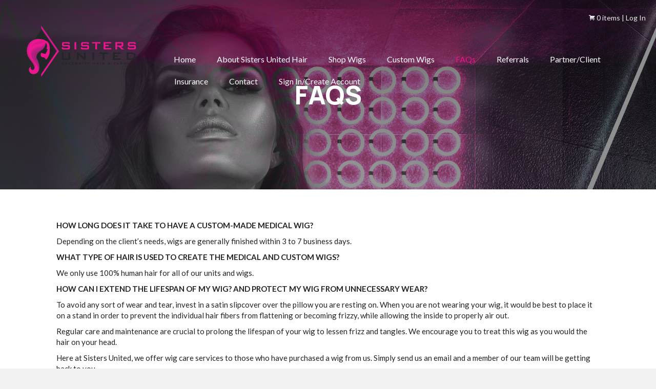

--- FILE ---
content_type: text/html; charset=UTF-8
request_url: https://www.sistersunitedhair.com/faqs/
body_size: 12966
content:
<!DOCTYPE html>
<html lang="en">
<head>
<meta charset="UTF-8" />
<meta name='viewport' content='width=device-width, initial-scale=1.0' />
<meta http-equiv='X-UA-Compatible' content='IE=edge' />
<link rel="profile" href="https://gmpg.org/xfn/11" />
<meta name='robots' content='index, follow, max-image-preview:large, max-snippet:-1, max-video-preview:-1' />
	<style>img:is([sizes="auto" i], [sizes^="auto," i]) { contain-intrinsic-size: 3000px 1500px }</style>
	
	<!-- This site is optimized with the Yoast SEO plugin v25.0 - https://yoast.com/wordpress/plugins/seo/ -->
	<title>FAQs - Sisters United</title>
	<link rel="canonical" href="https://www.sistersunitedhair.com/faqs/" />
	<meta property="og:locale" content="en_US" />
	<meta property="og:type" content="article" />
	<meta property="og:title" content="FAQs - Sisters United" />
	<meta property="og:description" content="HOW LONG DOES IT TAKE TO HAVE A CUSTOM-MADE MEDICAL WIG? Depending on the client&#8217;s needs, wigs are generally finished within 3 to 7 business days. WHAT TYPE OF HAIR IS USED TO CREATE THE MEDICAL AND CUSTOM WIGS? We only use 100% human hair for all of our units and wigs. HOW CAN I&hellip;" />
	<meta property="og:url" content="https://www.sistersunitedhair.com/faqs/" />
	<meta property="og:site_name" content="Sisters United" />
	<meta property="article:modified_time" content="2022-01-25T20:47:06+00:00" />
	<meta name="twitter:card" content="summary_large_image" />
	<meta name="twitter:label1" content="Est. reading time" />
	<meta name="twitter:data1" content="3 minutes" />
	<script type="application/ld+json" class="yoast-schema-graph">{"@context":"https://schema.org","@graph":[{"@type":"WebPage","@id":"https://www.sistersunitedhair.com/faqs/","url":"https://www.sistersunitedhair.com/faqs/","name":"FAQs - Sisters United","isPartOf":{"@id":"https://www.sistersunitedhair.com/#website"},"datePublished":"2020-07-08T13:27:58+00:00","dateModified":"2022-01-25T20:47:06+00:00","breadcrumb":{"@id":"https://www.sistersunitedhair.com/faqs/#breadcrumb"},"inLanguage":"en","potentialAction":[{"@type":"ReadAction","target":["https://www.sistersunitedhair.com/faqs/"]}]},{"@type":"BreadcrumbList","@id":"https://www.sistersunitedhair.com/faqs/#breadcrumb","itemListElement":[{"@type":"ListItem","position":1,"name":"Home","item":"https://www.sistersunitedhair.com/"},{"@type":"ListItem","position":2,"name":"FAQs"}]},{"@type":"WebSite","@id":"https://www.sistersunitedhair.com/#website","url":"https://www.sistersunitedhair.com/","name":"Sisters United","description":"| Style with a Purpose","potentialAction":[{"@type":"SearchAction","target":{"@type":"EntryPoint","urlTemplate":"https://www.sistersunitedhair.com/?s={search_term_string}"},"query-input":{"@type":"PropertyValueSpecification","valueRequired":true,"valueName":"search_term_string"}}],"inLanguage":"en"}]}</script>
	<!-- / Yoast SEO plugin. -->


<link rel='dns-prefetch' href='//js.hs-scripts.com' />
<link rel='dns-prefetch' href='//cdnjs.cloudflare.com' />
<link rel='dns-prefetch' href='//fonts.googleapis.com' />
<link href='https://fonts.gstatic.com' crossorigin rel='preconnect' />
<link rel="alternate" type="application/rss+xml" title="Sisters United &raquo; Feed" href="https://www.sistersunitedhair.com/feed/" />
<link rel="alternate" type="application/rss+xml" title="Sisters United &raquo; Comments Feed" href="https://www.sistersunitedhair.com/comments/feed/" />
<link rel="preload" href="https://cdnjs.cloudflare.com/ajax/libs/foundicons/3.0.0/foundation-icons.woff" as="font" type="font/woff2" crossorigin="anonymous">
<link rel="preload" href="https://www.sistersunitedhair.com/wp-content/plugins/bb-plugin/fonts/fontawesome/5.15.4/webfonts/fa-solid-900.woff2" as="font" type="font/woff2" crossorigin="anonymous">
<script>
window._wpemojiSettings = {"baseUrl":"https:\/\/s.w.org\/images\/core\/emoji\/16.0.1\/72x72\/","ext":".png","svgUrl":"https:\/\/s.w.org\/images\/core\/emoji\/16.0.1\/svg\/","svgExt":".svg","source":{"concatemoji":"https:\/\/www.sistersunitedhair.com\/wp-includes\/js\/wp-emoji-release.min.js?ver=6.8.3"}};
/*! This file is auto-generated */
!function(s,n){var o,i,e;function c(e){try{var t={supportTests:e,timestamp:(new Date).valueOf()};sessionStorage.setItem(o,JSON.stringify(t))}catch(e){}}function p(e,t,n){e.clearRect(0,0,e.canvas.width,e.canvas.height),e.fillText(t,0,0);var t=new Uint32Array(e.getImageData(0,0,e.canvas.width,e.canvas.height).data),a=(e.clearRect(0,0,e.canvas.width,e.canvas.height),e.fillText(n,0,0),new Uint32Array(e.getImageData(0,0,e.canvas.width,e.canvas.height).data));return t.every(function(e,t){return e===a[t]})}function u(e,t){e.clearRect(0,0,e.canvas.width,e.canvas.height),e.fillText(t,0,0);for(var n=e.getImageData(16,16,1,1),a=0;a<n.data.length;a++)if(0!==n.data[a])return!1;return!0}function f(e,t,n,a){switch(t){case"flag":return n(e,"\ud83c\udff3\ufe0f\u200d\u26a7\ufe0f","\ud83c\udff3\ufe0f\u200b\u26a7\ufe0f")?!1:!n(e,"\ud83c\udde8\ud83c\uddf6","\ud83c\udde8\u200b\ud83c\uddf6")&&!n(e,"\ud83c\udff4\udb40\udc67\udb40\udc62\udb40\udc65\udb40\udc6e\udb40\udc67\udb40\udc7f","\ud83c\udff4\u200b\udb40\udc67\u200b\udb40\udc62\u200b\udb40\udc65\u200b\udb40\udc6e\u200b\udb40\udc67\u200b\udb40\udc7f");case"emoji":return!a(e,"\ud83e\udedf")}return!1}function g(e,t,n,a){var r="undefined"!=typeof WorkerGlobalScope&&self instanceof WorkerGlobalScope?new OffscreenCanvas(300,150):s.createElement("canvas"),o=r.getContext("2d",{willReadFrequently:!0}),i=(o.textBaseline="top",o.font="600 32px Arial",{});return e.forEach(function(e){i[e]=t(o,e,n,a)}),i}function t(e){var t=s.createElement("script");t.src=e,t.defer=!0,s.head.appendChild(t)}"undefined"!=typeof Promise&&(o="wpEmojiSettingsSupports",i=["flag","emoji"],n.supports={everything:!0,everythingExceptFlag:!0},e=new Promise(function(e){s.addEventListener("DOMContentLoaded",e,{once:!0})}),new Promise(function(t){var n=function(){try{var e=JSON.parse(sessionStorage.getItem(o));if("object"==typeof e&&"number"==typeof e.timestamp&&(new Date).valueOf()<e.timestamp+604800&&"object"==typeof e.supportTests)return e.supportTests}catch(e){}return null}();if(!n){if("undefined"!=typeof Worker&&"undefined"!=typeof OffscreenCanvas&&"undefined"!=typeof URL&&URL.createObjectURL&&"undefined"!=typeof Blob)try{var e="postMessage("+g.toString()+"("+[JSON.stringify(i),f.toString(),p.toString(),u.toString()].join(",")+"));",a=new Blob([e],{type:"text/javascript"}),r=new Worker(URL.createObjectURL(a),{name:"wpTestEmojiSupports"});return void(r.onmessage=function(e){c(n=e.data),r.terminate(),t(n)})}catch(e){}c(n=g(i,f,p,u))}t(n)}).then(function(e){for(var t in e)n.supports[t]=e[t],n.supports.everything=n.supports.everything&&n.supports[t],"flag"!==t&&(n.supports.everythingExceptFlag=n.supports.everythingExceptFlag&&n.supports[t]);n.supports.everythingExceptFlag=n.supports.everythingExceptFlag&&!n.supports.flag,n.DOMReady=!1,n.readyCallback=function(){n.DOMReady=!0}}).then(function(){return e}).then(function(){var e;n.supports.everything||(n.readyCallback(),(e=n.source||{}).concatemoji?t(e.concatemoji):e.wpemoji&&e.twemoji&&(t(e.twemoji),t(e.wpemoji)))}))}((window,document),window._wpemojiSettings);
</script>
<link rel='stylesheet' id='bs_bootstrap-css' href='https://www.sistersunitedhair.com/wp-content/plugins/bootstrap-shortcodes/css/bootstrap.css?ver=6.8.3' media='all' />
<link rel='stylesheet' id='bs_shortcodes-css' href='https://www.sistersunitedhair.com/wp-content/plugins/bootstrap-shortcodes/css/shortcodes.css?ver=6.8.3' media='all' />
<style id='wp-emoji-styles-inline-css'>

	img.wp-smiley, img.emoji {
		display: inline !important;
		border: none !important;
		box-shadow: none !important;
		height: 1em !important;
		width: 1em !important;
		margin: 0 0.07em !important;
		vertical-align: -0.1em !important;
		background: none !important;
		padding: 0 !important;
	}
</style>
<link rel='stylesheet' id='wp-block-library-css' href='https://www.sistersunitedhair.com/wp-includes/css/dist/block-library/style.min.css?ver=6.8.3' media='all' />
<style id='wp-block-library-theme-inline-css'>
.wp-block-audio :where(figcaption){color:#555;font-size:13px;text-align:center}.is-dark-theme .wp-block-audio :where(figcaption){color:#ffffffa6}.wp-block-audio{margin:0 0 1em}.wp-block-code{border:1px solid #ccc;border-radius:4px;font-family:Menlo,Consolas,monaco,monospace;padding:.8em 1em}.wp-block-embed :where(figcaption){color:#555;font-size:13px;text-align:center}.is-dark-theme .wp-block-embed :where(figcaption){color:#ffffffa6}.wp-block-embed{margin:0 0 1em}.blocks-gallery-caption{color:#555;font-size:13px;text-align:center}.is-dark-theme .blocks-gallery-caption{color:#ffffffa6}:root :where(.wp-block-image figcaption){color:#555;font-size:13px;text-align:center}.is-dark-theme :root :where(.wp-block-image figcaption){color:#ffffffa6}.wp-block-image{margin:0 0 1em}.wp-block-pullquote{border-bottom:4px solid;border-top:4px solid;color:currentColor;margin-bottom:1.75em}.wp-block-pullquote cite,.wp-block-pullquote footer,.wp-block-pullquote__citation{color:currentColor;font-size:.8125em;font-style:normal;text-transform:uppercase}.wp-block-quote{border-left:.25em solid;margin:0 0 1.75em;padding-left:1em}.wp-block-quote cite,.wp-block-quote footer{color:currentColor;font-size:.8125em;font-style:normal;position:relative}.wp-block-quote:where(.has-text-align-right){border-left:none;border-right:.25em solid;padding-left:0;padding-right:1em}.wp-block-quote:where(.has-text-align-center){border:none;padding-left:0}.wp-block-quote.is-large,.wp-block-quote.is-style-large,.wp-block-quote:where(.is-style-plain){border:none}.wp-block-search .wp-block-search__label{font-weight:700}.wp-block-search__button{border:1px solid #ccc;padding:.375em .625em}:where(.wp-block-group.has-background){padding:1.25em 2.375em}.wp-block-separator.has-css-opacity{opacity:.4}.wp-block-separator{border:none;border-bottom:2px solid;margin-left:auto;margin-right:auto}.wp-block-separator.has-alpha-channel-opacity{opacity:1}.wp-block-separator:not(.is-style-wide):not(.is-style-dots){width:100px}.wp-block-separator.has-background:not(.is-style-dots){border-bottom:none;height:1px}.wp-block-separator.has-background:not(.is-style-wide):not(.is-style-dots){height:2px}.wp-block-table{margin:0 0 1em}.wp-block-table td,.wp-block-table th{word-break:normal}.wp-block-table :where(figcaption){color:#555;font-size:13px;text-align:center}.is-dark-theme .wp-block-table :where(figcaption){color:#ffffffa6}.wp-block-video :where(figcaption){color:#555;font-size:13px;text-align:center}.is-dark-theme .wp-block-video :where(figcaption){color:#ffffffa6}.wp-block-video{margin:0 0 1em}:root :where(.wp-block-template-part.has-background){margin-bottom:0;margin-top:0;padding:1.25em 2.375em}
</style>
<style id='classic-theme-styles-inline-css'>
/*! This file is auto-generated */
.wp-block-button__link{color:#fff;background-color:#32373c;border-radius:9999px;box-shadow:none;text-decoration:none;padding:calc(.667em + 2px) calc(1.333em + 2px);font-size:1.125em}.wp-block-file__button{background:#32373c;color:#fff;text-decoration:none}
</style>
<style id='global-styles-inline-css'>
:root{--wp--preset--aspect-ratio--square: 1;--wp--preset--aspect-ratio--4-3: 4/3;--wp--preset--aspect-ratio--3-4: 3/4;--wp--preset--aspect-ratio--3-2: 3/2;--wp--preset--aspect-ratio--2-3: 2/3;--wp--preset--aspect-ratio--16-9: 16/9;--wp--preset--aspect-ratio--9-16: 9/16;--wp--preset--color--black: #000000;--wp--preset--color--cyan-bluish-gray: #abb8c3;--wp--preset--color--white: #ffffff;--wp--preset--color--pale-pink: #f78da7;--wp--preset--color--vivid-red: #cf2e2e;--wp--preset--color--luminous-vivid-orange: #ff6900;--wp--preset--color--luminous-vivid-amber: #fcb900;--wp--preset--color--light-green-cyan: #7bdcb5;--wp--preset--color--vivid-green-cyan: #00d084;--wp--preset--color--pale-cyan-blue: #8ed1fc;--wp--preset--color--vivid-cyan-blue: #0693e3;--wp--preset--color--vivid-purple: #9b51e0;--wp--preset--color--fl-heading-text: #333333;--wp--preset--color--fl-body-bg: #f2f2f2;--wp--preset--color--fl-body-text: #232323;--wp--preset--color--fl-accent: #ed1690;--wp--preset--color--fl-accent-hover: #d11b8a;--wp--preset--color--fl-topbar-bg: #ffffff;--wp--preset--color--fl-topbar-text: #757575;--wp--preset--color--fl-topbar-link: #2b7bb9;--wp--preset--color--fl-topbar-hover: #2b7bb9;--wp--preset--color--fl-header-bg: #ffffff;--wp--preset--color--fl-header-text: #757575;--wp--preset--color--fl-header-link: #757575;--wp--preset--color--fl-header-hover: #2b7bb9;--wp--preset--color--fl-nav-bg: #ffffff;--wp--preset--color--fl-nav-link: #757575;--wp--preset--color--fl-nav-hover: #2b7bb9;--wp--preset--color--fl-content-bg: #ffffff;--wp--preset--color--fl-footer-widgets-bg: #ffffff;--wp--preset--color--fl-footer-widgets-text: #757575;--wp--preset--color--fl-footer-widgets-link: #2b7bb9;--wp--preset--color--fl-footer-widgets-hover: #2b7bb9;--wp--preset--color--fl-footer-bg: #ffffff;--wp--preset--color--fl-footer-text: #757575;--wp--preset--color--fl-footer-link: #2b7bb9;--wp--preset--color--fl-footer-hover: #2b7bb9;--wp--preset--gradient--vivid-cyan-blue-to-vivid-purple: linear-gradient(135deg,rgba(6,147,227,1) 0%,rgb(155,81,224) 100%);--wp--preset--gradient--light-green-cyan-to-vivid-green-cyan: linear-gradient(135deg,rgb(122,220,180) 0%,rgb(0,208,130) 100%);--wp--preset--gradient--luminous-vivid-amber-to-luminous-vivid-orange: linear-gradient(135deg,rgba(252,185,0,1) 0%,rgba(255,105,0,1) 100%);--wp--preset--gradient--luminous-vivid-orange-to-vivid-red: linear-gradient(135deg,rgba(255,105,0,1) 0%,rgb(207,46,46) 100%);--wp--preset--gradient--very-light-gray-to-cyan-bluish-gray: linear-gradient(135deg,rgb(238,238,238) 0%,rgb(169,184,195) 100%);--wp--preset--gradient--cool-to-warm-spectrum: linear-gradient(135deg,rgb(74,234,220) 0%,rgb(151,120,209) 20%,rgb(207,42,186) 40%,rgb(238,44,130) 60%,rgb(251,105,98) 80%,rgb(254,248,76) 100%);--wp--preset--gradient--blush-light-purple: linear-gradient(135deg,rgb(255,206,236) 0%,rgb(152,150,240) 100%);--wp--preset--gradient--blush-bordeaux: linear-gradient(135deg,rgb(254,205,165) 0%,rgb(254,45,45) 50%,rgb(107,0,62) 100%);--wp--preset--gradient--luminous-dusk: linear-gradient(135deg,rgb(255,203,112) 0%,rgb(199,81,192) 50%,rgb(65,88,208) 100%);--wp--preset--gradient--pale-ocean: linear-gradient(135deg,rgb(255,245,203) 0%,rgb(182,227,212) 50%,rgb(51,167,181) 100%);--wp--preset--gradient--electric-grass: linear-gradient(135deg,rgb(202,248,128) 0%,rgb(113,206,126) 100%);--wp--preset--gradient--midnight: linear-gradient(135deg,rgb(2,3,129) 0%,rgb(40,116,252) 100%);--wp--preset--font-size--small: 13px;--wp--preset--font-size--medium: 20px;--wp--preset--font-size--large: 36px;--wp--preset--font-size--x-large: 42px;--wp--preset--spacing--20: 0.44rem;--wp--preset--spacing--30: 0.67rem;--wp--preset--spacing--40: 1rem;--wp--preset--spacing--50: 1.5rem;--wp--preset--spacing--60: 2.25rem;--wp--preset--spacing--70: 3.38rem;--wp--preset--spacing--80: 5.06rem;--wp--preset--shadow--natural: 6px 6px 9px rgba(0, 0, 0, 0.2);--wp--preset--shadow--deep: 12px 12px 50px rgba(0, 0, 0, 0.4);--wp--preset--shadow--sharp: 6px 6px 0px rgba(0, 0, 0, 0.2);--wp--preset--shadow--outlined: 6px 6px 0px -3px rgba(255, 255, 255, 1), 6px 6px rgba(0, 0, 0, 1);--wp--preset--shadow--crisp: 6px 6px 0px rgba(0, 0, 0, 1);}:where(.is-layout-flex){gap: 0.5em;}:where(.is-layout-grid){gap: 0.5em;}body .is-layout-flex{display: flex;}.is-layout-flex{flex-wrap: wrap;align-items: center;}.is-layout-flex > :is(*, div){margin: 0;}body .is-layout-grid{display: grid;}.is-layout-grid > :is(*, div){margin: 0;}:where(.wp-block-columns.is-layout-flex){gap: 2em;}:where(.wp-block-columns.is-layout-grid){gap: 2em;}:where(.wp-block-post-template.is-layout-flex){gap: 1.25em;}:where(.wp-block-post-template.is-layout-grid){gap: 1.25em;}.has-black-color{color: var(--wp--preset--color--black) !important;}.has-cyan-bluish-gray-color{color: var(--wp--preset--color--cyan-bluish-gray) !important;}.has-white-color{color: var(--wp--preset--color--white) !important;}.has-pale-pink-color{color: var(--wp--preset--color--pale-pink) !important;}.has-vivid-red-color{color: var(--wp--preset--color--vivid-red) !important;}.has-luminous-vivid-orange-color{color: var(--wp--preset--color--luminous-vivid-orange) !important;}.has-luminous-vivid-amber-color{color: var(--wp--preset--color--luminous-vivid-amber) !important;}.has-light-green-cyan-color{color: var(--wp--preset--color--light-green-cyan) !important;}.has-vivid-green-cyan-color{color: var(--wp--preset--color--vivid-green-cyan) !important;}.has-pale-cyan-blue-color{color: var(--wp--preset--color--pale-cyan-blue) !important;}.has-vivid-cyan-blue-color{color: var(--wp--preset--color--vivid-cyan-blue) !important;}.has-vivid-purple-color{color: var(--wp--preset--color--vivid-purple) !important;}.has-black-background-color{background-color: var(--wp--preset--color--black) !important;}.has-cyan-bluish-gray-background-color{background-color: var(--wp--preset--color--cyan-bluish-gray) !important;}.has-white-background-color{background-color: var(--wp--preset--color--white) !important;}.has-pale-pink-background-color{background-color: var(--wp--preset--color--pale-pink) !important;}.has-vivid-red-background-color{background-color: var(--wp--preset--color--vivid-red) !important;}.has-luminous-vivid-orange-background-color{background-color: var(--wp--preset--color--luminous-vivid-orange) !important;}.has-luminous-vivid-amber-background-color{background-color: var(--wp--preset--color--luminous-vivid-amber) !important;}.has-light-green-cyan-background-color{background-color: var(--wp--preset--color--light-green-cyan) !important;}.has-vivid-green-cyan-background-color{background-color: var(--wp--preset--color--vivid-green-cyan) !important;}.has-pale-cyan-blue-background-color{background-color: var(--wp--preset--color--pale-cyan-blue) !important;}.has-vivid-cyan-blue-background-color{background-color: var(--wp--preset--color--vivid-cyan-blue) !important;}.has-vivid-purple-background-color{background-color: var(--wp--preset--color--vivid-purple) !important;}.has-black-border-color{border-color: var(--wp--preset--color--black) !important;}.has-cyan-bluish-gray-border-color{border-color: var(--wp--preset--color--cyan-bluish-gray) !important;}.has-white-border-color{border-color: var(--wp--preset--color--white) !important;}.has-pale-pink-border-color{border-color: var(--wp--preset--color--pale-pink) !important;}.has-vivid-red-border-color{border-color: var(--wp--preset--color--vivid-red) !important;}.has-luminous-vivid-orange-border-color{border-color: var(--wp--preset--color--luminous-vivid-orange) !important;}.has-luminous-vivid-amber-border-color{border-color: var(--wp--preset--color--luminous-vivid-amber) !important;}.has-light-green-cyan-border-color{border-color: var(--wp--preset--color--light-green-cyan) !important;}.has-vivid-green-cyan-border-color{border-color: var(--wp--preset--color--vivid-green-cyan) !important;}.has-pale-cyan-blue-border-color{border-color: var(--wp--preset--color--pale-cyan-blue) !important;}.has-vivid-cyan-blue-border-color{border-color: var(--wp--preset--color--vivid-cyan-blue) !important;}.has-vivid-purple-border-color{border-color: var(--wp--preset--color--vivid-purple) !important;}.has-vivid-cyan-blue-to-vivid-purple-gradient-background{background: var(--wp--preset--gradient--vivid-cyan-blue-to-vivid-purple) !important;}.has-light-green-cyan-to-vivid-green-cyan-gradient-background{background: var(--wp--preset--gradient--light-green-cyan-to-vivid-green-cyan) !important;}.has-luminous-vivid-amber-to-luminous-vivid-orange-gradient-background{background: var(--wp--preset--gradient--luminous-vivid-amber-to-luminous-vivid-orange) !important;}.has-luminous-vivid-orange-to-vivid-red-gradient-background{background: var(--wp--preset--gradient--luminous-vivid-orange-to-vivid-red) !important;}.has-very-light-gray-to-cyan-bluish-gray-gradient-background{background: var(--wp--preset--gradient--very-light-gray-to-cyan-bluish-gray) !important;}.has-cool-to-warm-spectrum-gradient-background{background: var(--wp--preset--gradient--cool-to-warm-spectrum) !important;}.has-blush-light-purple-gradient-background{background: var(--wp--preset--gradient--blush-light-purple) !important;}.has-blush-bordeaux-gradient-background{background: var(--wp--preset--gradient--blush-bordeaux) !important;}.has-luminous-dusk-gradient-background{background: var(--wp--preset--gradient--luminous-dusk) !important;}.has-pale-ocean-gradient-background{background: var(--wp--preset--gradient--pale-ocean) !important;}.has-electric-grass-gradient-background{background: var(--wp--preset--gradient--electric-grass) !important;}.has-midnight-gradient-background{background: var(--wp--preset--gradient--midnight) !important;}.has-small-font-size{font-size: var(--wp--preset--font-size--small) !important;}.has-medium-font-size{font-size: var(--wp--preset--font-size--medium) !important;}.has-large-font-size{font-size: var(--wp--preset--font-size--large) !important;}.has-x-large-font-size{font-size: var(--wp--preset--font-size--x-large) !important;}
:where(.wp-block-post-template.is-layout-flex){gap: 1.25em;}:where(.wp-block-post-template.is-layout-grid){gap: 1.25em;}
:where(.wp-block-columns.is-layout-flex){gap: 2em;}:where(.wp-block-columns.is-layout-grid){gap: 2em;}
:root :where(.wp-block-pullquote){font-size: 1.5em;line-height: 1.6;}
</style>
<link rel='stylesheet' id='wpmenucart-icons-css' href='https://www.sistersunitedhair.com/wp-content/plugins/woocommerce-menu-bar-cart/assets/css/wpmenucart-icons.min.css?ver=2.14.10' media='all' />
<style id='wpmenucart-icons-inline-css'>
@font-face{font-family:WPMenuCart;src:url(https://www.sistersunitedhair.com/wp-content/plugins/woocommerce-menu-bar-cart/assets/fonts/WPMenuCart.eot);src:url(https://www.sistersunitedhair.com/wp-content/plugins/woocommerce-menu-bar-cart/assets/fonts/WPMenuCart.eot?#iefix) format('embedded-opentype'),url(https://www.sistersunitedhair.com/wp-content/plugins/woocommerce-menu-bar-cart/assets/fonts/WPMenuCart.woff2) format('woff2'),url(https://www.sistersunitedhair.com/wp-content/plugins/woocommerce-menu-bar-cart/assets/fonts/WPMenuCart.woff) format('woff'),url(https://www.sistersunitedhair.com/wp-content/plugins/woocommerce-menu-bar-cart/assets/fonts/WPMenuCart.ttf) format('truetype'),url(https://www.sistersunitedhair.com/wp-content/plugins/woocommerce-menu-bar-cart/assets/fonts/WPMenuCart.svg#WPMenuCart) format('svg');font-weight:400;font-style:normal;font-display:swap}
</style>
<link rel='stylesheet' id='wpmenucart-css' href='https://www.sistersunitedhair.com/wp-content/plugins/woocommerce-menu-bar-cart/assets/css/wpmenucart-main.min.css?ver=2.14.10' media='all' />
<link rel='stylesheet' id='woocommerce-layout-css' href='https://www.sistersunitedhair.com/wp-content/plugins/woocommerce/assets/css/woocommerce-layout.css?ver=9.8.3' media='all' />
<link rel='stylesheet' id='woocommerce-smallscreen-css' href='https://www.sistersunitedhair.com/wp-content/plugins/woocommerce/assets/css/woocommerce-smallscreen.css?ver=9.8.3' media='only screen and (max-width: 767px)' />
<link rel='stylesheet' id='woocommerce-general-css' href='https://www.sistersunitedhair.com/wp-content/plugins/woocommerce/assets/css/woocommerce.css?ver=9.8.3' media='all' />
<style id='woocommerce-inline-inline-css'>
.woocommerce form .form-row .required { visibility: visible; }
</style>
<link rel='stylesheet' id='font-awesome-css' href='https://www.sistersunitedhair.com/wp-content/plugins/elementor/assets/lib/font-awesome/css/font-awesome.min.css?ver=4.7.0' media='all' />
<link rel='stylesheet' id='ultimate-icons-css' href='https://www.sistersunitedhair.com/wp-content/uploads/bb-plugin/icons/ultimate-icons/style.css?ver=2.8.6.2' media='all' />
<link rel='stylesheet' id='font-awesome-5-css' href='https://www.sistersunitedhair.com/wp-content/plugins/bb-plugin/fonts/fontawesome/5.15.4/css/all.min.css?ver=2.8.6.2' media='all' />
<link rel='stylesheet' id='foundation-icons-css' href='https://cdnjs.cloudflare.com/ajax/libs/foundicons/3.0.0/foundation-icons.css?ver=2.8.6.2' media='all' />
<link rel='stylesheet' id='fl-builder-layout-bundle-78ac105f0428b846640abd9d475cedc6-css' href='https://www.sistersunitedhair.com/wp-content/uploads/bb-plugin/cache/78ac105f0428b846640abd9d475cedc6-layout-bundle.css?ver=2.8.6.2-1.4.11.2' media='all' />
<link rel='stylesheet' id='woo-variation-swatches-css' href='https://www.sistersunitedhair.com/wp-content/plugins/woo-variation-swatches/assets/css/frontend.min.css?ver=1746522318' media='all' />
<style id='woo-variation-swatches-inline-css'>
:root {
--wvs-tick:url("data:image/svg+xml;utf8,%3Csvg filter='drop-shadow(0px 0px 2px rgb(0 0 0 / .8))' xmlns='http://www.w3.org/2000/svg'  viewBox='0 0 30 30'%3E%3Cpath fill='none' stroke='%23ffffff' stroke-linecap='round' stroke-linejoin='round' stroke-width='4' d='M4 16L11 23 27 7'/%3E%3C/svg%3E");

--wvs-cross:url("data:image/svg+xml;utf8,%3Csvg filter='drop-shadow(0px 0px 5px rgb(255 255 255 / .6))' xmlns='http://www.w3.org/2000/svg' width='72px' height='72px' viewBox='0 0 24 24'%3E%3Cpath fill='none' stroke='%23ff0000' stroke-linecap='round' stroke-width='0.6' d='M5 5L19 19M19 5L5 19'/%3E%3C/svg%3E");
--wvs-single-product-item-width:30px;
--wvs-single-product-item-height:30px;
--wvs-single-product-item-font-size:16px}
</style>
<link rel='stylesheet' id='brands-styles-css' href='https://www.sistersunitedhair.com/wp-content/plugins/woocommerce/assets/css/brands.css?ver=9.8.3' media='all' />
<link rel='stylesheet' id='ekit-widget-styles-css' href='https://www.sistersunitedhair.com/wp-content/plugins/elementskit-lite/widgets/init/assets/css/widget-styles.css?ver=3.5.2' media='all' />
<link rel='stylesheet' id='ekit-widget-styles-pro-css' href='https://www.sistersunitedhair.com/wp-content/plugins/elementskit/widgets/init/assets/css/widget-styles-pro.css?ver=3.8.8' media='all' />
<link rel='stylesheet' id='ekit-responsive-css' href='https://www.sistersunitedhair.com/wp-content/plugins/elementskit-lite/widgets/init/assets/css/responsive.css?ver=3.5.2' media='all' />
<link rel='stylesheet' id='jquery-magnificpopup-css' href='https://www.sistersunitedhair.com/wp-content/plugins/bb-plugin/css/jquery.magnificpopup.min.css?ver=2.8.6.2' media='all' />
<link rel='stylesheet' id='base-css' href='https://www.sistersunitedhair.com/wp-content/themes/bb-theme/css/base.min.css?ver=1.7.18' media='all' />
<link rel='stylesheet' id='fl-automator-skin-css' href='https://www.sistersunitedhair.com/wp-content/uploads/bb-theme/skin-682f6d2e821f0.css?ver=1.7.18' media='all' />
<link rel='stylesheet' id='fl-child-theme-css' href='https://www.sistersunitedhair.com/wp-content/themes/woo360-theme-child/assets/css/main.css?ver=6.8.3' media='all' />
<link rel='stylesheet' id='fl-child-theme-mobile-css' href='https://www.sistersunitedhair.com/wp-content/themes/woo360-theme-child/assets/css/style-mobile.css?ver=6.8.3' media='all' />
<link rel='stylesheet' id='fl-child-theme-gravity-forms-css' href='https://www.sistersunitedhair.com/wp-content/themes/woo360-theme-child/assets/css/gravity-forms.css?ver=6.8.3' media='all' />
<link rel='stylesheet' id='fl-builder-google-fonts-9a7a3c82f3f47bd71a6edc761083f9c4-css' href='//fonts.googleapis.com/css?family=Lato%3A300%2C400%2C700%7CManrope%3A400%2C800&#038;ver=6.8.3' media='all' />
<script src="https://www.sistersunitedhair.com/wp-includes/js/jquery/jquery.min.js?ver=3.7.1" id="jquery-core-js"></script>
<script src="https://www.sistersunitedhair.com/wp-includes/js/jquery/jquery-migrate.min.js?ver=3.4.1" id="jquery-migrate-js"></script>
<script src="https://www.sistersunitedhair.com/wp-content/plugins/bootstrap-shortcodes/js/bootstrap.js?ver=6.8.3" id="bs_bootstrap-js"></script>
<script src="https://www.sistersunitedhair.com/wp-content/plugins/bootstrap-shortcodes/js/init.js?ver=6.8.3" id="bs_init-js"></script>
<script src="https://www.sistersunitedhair.com/wp-content/plugins/woocommerce/assets/js/jquery-blockui/jquery.blockUI.min.js?ver=2.7.0-wc.9.8.3" id="jquery-blockui-js" data-wp-strategy="defer"></script>
<script id="wc-add-to-cart-js-extra">
var wc_add_to_cart_params = {"ajax_url":"\/wp-admin\/admin-ajax.php","wc_ajax_url":"\/?wc-ajax=%%endpoint%%","i18n_view_cart":"View cart","cart_url":"https:\/\/www.sistersunitedhair.com\/cart\/","is_cart":"","cart_redirect_after_add":"yes"};
</script>
<script src="https://www.sistersunitedhair.com/wp-content/plugins/woocommerce/assets/js/frontend/add-to-cart.min.js?ver=9.8.3" id="wc-add-to-cart-js" defer data-wp-strategy="defer"></script>
<script src="https://www.sistersunitedhair.com/wp-content/plugins/woocommerce/assets/js/js-cookie/js.cookie.min.js?ver=2.1.4-wc.9.8.3" id="js-cookie-js" defer data-wp-strategy="defer"></script>
<script id="woocommerce-js-extra">
var woocommerce_params = {"ajax_url":"\/wp-admin\/admin-ajax.php","wc_ajax_url":"\/?wc-ajax=%%endpoint%%","i18n_password_show":"Show password","i18n_password_hide":"Hide password"};
</script>
<script src="https://www.sistersunitedhair.com/wp-content/plugins/woocommerce/assets/js/frontend/woocommerce.min.js?ver=9.8.3" id="woocommerce-js" defer data-wp-strategy="defer"></script>
<script src="https://www.sistersunitedhair.com/wp-content/themes/woo360-theme-child/assets/js/m360-dynamic-content.js?ver=6.8.3" id="fl-child-m360-dynamic-content-js"></script>
<link rel="https://api.w.org/" href="https://www.sistersunitedhair.com/wp-json/" /><link rel="alternate" title="JSON" type="application/json" href="https://www.sistersunitedhair.com/wp-json/wp/v2/pages/5277" /><link rel="EditURI" type="application/rsd+xml" title="RSD" href="https://www.sistersunitedhair.com/xmlrpc.php?rsd" />
<meta name="generator" content="WordPress 6.8.3" />
<meta name="generator" content="WooCommerce 9.8.3" />
<link rel='shortlink' href='https://www.sistersunitedhair.com/?p=5277' />
<link rel="alternate" title="oEmbed (JSON)" type="application/json+oembed" href="https://www.sistersunitedhair.com/wp-json/oembed/1.0/embed?url=https%3A%2F%2Fwww.sistersunitedhair.com%2Ffaqs%2F" />
<link rel="alternate" title="oEmbed (XML)" type="text/xml+oembed" href="https://www.sistersunitedhair.com/wp-json/oembed/1.0/embed?url=https%3A%2F%2Fwww.sistersunitedhair.com%2Ffaqs%2F&#038;format=xml" />
			<!-- DO NOT COPY THIS SNIPPET! Start of Page Analytics Tracking for HubSpot WordPress plugin v11.3.21-->
			<script class="hsq-set-content-id" data-content-id="standard-page">
				var _hsq = _hsq || [];
				_hsq.push(["setContentType", "standard-page"]);
			</script>
			<!-- DO NOT COPY THIS SNIPPET! End of Page Analytics Tracking for HubSpot WordPress plugin -->
			<!-- Starting: WooCommerce Conversion Tracking (https://wordpress.org/plugins/woocommerce-conversion-tracking/) -->
<!-- End: WooCommerce Conversion Tracking Codes -->
	<noscript><style>.woocommerce-product-gallery{ opacity: 1 !important; }</style></noscript>
	<meta name="generator" content="Elementor 3.29.1; features: e_font_icon_svg, additional_custom_breakpoints, e_local_google_fonts, e_element_cache; settings: css_print_method-external, google_font-enabled, font_display-swap">
<script type="text/javascript">var elementskit_module_parallax_url = "https://www.sistersunitedhair.com/wp-content/plugins/elementskit/modules/parallax/";</script>			<style>
				.e-con.e-parent:nth-of-type(n+4):not(.e-lazyloaded):not(.e-no-lazyload),
				.e-con.e-parent:nth-of-type(n+4):not(.e-lazyloaded):not(.e-no-lazyload) * {
					background-image: none !important;
				}
				@media screen and (max-height: 1024px) {
					.e-con.e-parent:nth-of-type(n+3):not(.e-lazyloaded):not(.e-no-lazyload),
					.e-con.e-parent:nth-of-type(n+3):not(.e-lazyloaded):not(.e-no-lazyload) * {
						background-image: none !important;
					}
				}
				@media screen and (max-height: 640px) {
					.e-con.e-parent:nth-of-type(n+2):not(.e-lazyloaded):not(.e-no-lazyload),
					.e-con.e-parent:nth-of-type(n+2):not(.e-lazyloaded):not(.e-no-lazyload) * {
						background-image: none !important;
					}
				}
			</style>
			<link rel="icon" href="https://www.sistersunitedhair.com/wp-content/uploads/2020/05/cropped-02-32x32.png" sizes="32x32" />
<link rel="icon" href="https://www.sistersunitedhair.com/wp-content/uploads/2020/05/cropped-02-192x192.png" sizes="192x192" />
<link rel="apple-touch-icon" href="https://www.sistersunitedhair.com/wp-content/uploads/2020/05/cropped-02-180x180.png" />
<meta name="msapplication-TileImage" content="https://www.sistersunitedhair.com/wp-content/uploads/2020/05/cropped-02-270x270.png" />
		<style id="wp-custom-css">
			.readingcss {
  border-left: 3px solid #d44f7b;
  padding-left: 10px; /* optional */
}

.button1:hover{
    transform: translatey(-5px);
    transition: all 0.6s ease;
}

.step-number {
            background-color: #D85A7F;
            
            width: 50px;
            height: 50px;
            border-radius: 50%;
            display: flex;
            align-items: center;
            justify-content: center;
            margin: 0 auto 20px;
        }
		</style>
		</head>
<body class="wp-singular page-template-default page page-id-5277 wp-theme-bb-theme wp-child-theme-woo360-theme-child theme-bb-theme fl-builder-2-8-6-2 fl-themer-1-4-11-2 fl-theme-1-7-18 woocommerce-no-js fl-theme-builder-footer fl-theme-builder-footer-footer fl-theme-builder-singular fl-theme-builder-singular-default-inner-page fl-theme-builder-header fl-theme-builder-header-hp-header woo-variation-swatches wvs-behavior-blur wvs-theme-woo360-theme-child wvs-show-label wvs-tooltip fl-framework-base fl-preset-default fl-full-width fl-search-active elementor-default elementor-kit-7162" itemscope="itemscope" itemtype="https://schema.org/WebPage">
<a aria-label="Skip to content" class="fl-screen-reader-text" href="#fl-main-content">Skip to content</a><div class="fl-page">
	<header class="fl-builder-content fl-builder-content-4569 fl-builder-global-templates-locked" data-post-id="4569" data-type="header" data-sticky="0" data-sticky-on="" data-sticky-breakpoint="medium" data-shrink="1" data-overlay="1" data-overlay-bg="transparent" data-shrink-image-height="50px" role="banner" itemscope="itemscope" itemtype="http://schema.org/WPHeader"><div class="fl-row fl-row-full-width fl-row-bg-color fl-node-5e8b403b11f8a fl-row-default-height fl-row-align-center" data-node="5e8b403b11f8a">
	<div class="fl-row-content-wrap">
						<div class="fl-row-content fl-row-full-width fl-node-content">
		
<div class="fl-col-group fl-node-5f186fc03a683" data-node="5f186fc03a683">
			<div class="fl-col fl-node-5f186fc03a728 fl-col-bg-color" data-node="5f186fc03a728">
	<div class="fl-col-content fl-node-content"></div>
</div>
			<div class="fl-col fl-node-5f186fd3a31dd fl-col-bg-color fl-col-small" data-node="5f186fd3a31dd">
	<div class="fl-col-content fl-node-content"><div class="fl-module fl-module-woo360-cart-login fl-node-5f186fd3a3127" data-node="5f186fd3a3127">
	<div class="fl-module-content fl-node-content">
		
<div class="fl-loginout-link">
<a class="cart-link" href="https://www.sistersunitedhair.com/cart/"><i class="fi-shopping-cart"></i> 0 items</a><a href="https://www.sistersunitedhair.com/account/"> | Log In</a></div>	</div>
</div>
</div>
</div>
	</div>

<div class="fl-col-group fl-node-5e8b403b12d84" data-node="5e8b403b12d84">
			<div class="fl-col fl-node-5ececab4e6449 fl-col-bg-color fl-col-small" data-node="5ececab4e6449">
	<div class="fl-col-content fl-node-content"><div class="fl-module fl-module-photo fl-node-5ececab4e6362" data-node="5ececab4e6362">
	<div class="fl-module-content fl-node-content">
		<div class="fl-photo fl-photo-align-center" itemscope itemtype="https://schema.org/ImageObject">
	<div class="fl-photo-content fl-photo-img-png">
				<a href="https://www.sistersunitedhair.com/"  target="_self" itemprop="url">
				<img decoding="async" class="fl-photo-img wp-image-4920 size-full" src="https://www.sistersunitedhair.com/wp-content/uploads/2019/10/Logo.png" alt="Logo" itemprop="image" height="100" width="220" title="Logo"  data-no-lazy="1" />
				</a>
					</div>
	</div>
	</div>
</div>
</div>
</div>
			<div class="fl-col fl-node-5e8b403b12e23 fl-col-bg-color" data-node="5e8b403b12e23">
	<div class="fl-col-content fl-node-content"><div class="fl-module fl-module-menu fl-node-5e8b404e419f3" data-node="5e8b404e419f3">
	<div class="fl-module-content fl-node-content">
		<div class="fl-menu fl-menu-responsive-toggle-medium-mobile fl-menu-responsive-flyout-push-opacity fl-flyout-left">
	<button class="fl-menu-mobile-toggle hamburger" aria-label="Menu"><span class="fl-menu-icon svg-container"><svg version="1.1" class="hamburger-menu" xmlns="http://www.w3.org/2000/svg" xmlns:xlink="http://www.w3.org/1999/xlink" viewBox="0 0 512 512">
<rect class="fl-hamburger-menu-top" width="512" height="102"/>
<rect class="fl-hamburger-menu-middle" y="205" width="512" height="102"/>
<rect class="fl-hamburger-menu-bottom" y="410" width="512" height="102"/>
</svg>
</span></button>	<div class="fl-clear"></div>
	<nav aria-label="Menu" itemscope="itemscope" itemtype="https://schema.org/SiteNavigationElement"><ul id="menu-primary-menu" class="menu fl-menu-horizontal fl-toggle-none"><li id="menu-item-81" class="menu-item menu-item-type-post_type menu-item-object-page menu-item-home"><a href="https://www.sistersunitedhair.com/">Home</a></li><li id="menu-item-525" class="menu-item menu-item-type-post_type menu-item-object-page"><a href="https://www.sistersunitedhair.com/about/">About Sisters United Hair</a></li><li id="menu-item-523" class="menu-item menu-item-type-post_type menu-item-object-page menu-item-has-children fl-has-submenu"><div class="fl-has-submenu-container"><a href="https://www.sistersunitedhair.com/shop/">Shop Wigs</a><span class="fl-menu-toggle"></span></div><ul class="sub-menu">	<li id="menu-item-5641" class="menu-item menu-item-type-post_type menu-item-object-page"><a href="https://www.sistersunitedhair.com/accessories/">Accessories</a></li></ul></li><li id="menu-item-4969" class="menu-item menu-item-type-post_type menu-item-object-page"><a href="https://www.sistersunitedhair.com/custom-wigs/">Custom Wigs</a></li><li id="menu-item-5284" class="menu-item menu-item-type-post_type menu-item-object-page current-menu-item page_item page-item-5277 current_page_item"><a href="https://www.sistersunitedhair.com/faqs/">FAQs</a></li><li id="menu-item-5290" class="menu-item menu-item-type-post_type menu-item-object-page"><a href="https://www.sistersunitedhair.com/referrals/">Referrals</a></li><li id="menu-item-5340" class="menu-item menu-item-type-post_type menu-item-object-page"><a href="https://www.sistersunitedhair.com/referrals-copy/">Partner/Client</a></li><li id="menu-item-5671" class="menu-item menu-item-type-post_type menu-item-object-page"><a href="https://www.sistersunitedhair.com/insurance/">Insurance</a></li><li id="menu-item-55" class="menu-item menu-item-type-post_type menu-item-object-page menu-item-has-children fl-has-submenu"><div class="fl-has-submenu-container"><a href="https://www.sistersunitedhair.com/contact/">Contact</a><span class="fl-menu-toggle"></span></div><ul class="sub-menu">	<li id="menu-item-80" class="menu-item menu-item-type-post_type menu-item-object-page"><a href="https://www.sistersunitedhair.com/blog/">Blog</a></li></ul></li><li id="menu-item-5285" class="menu-item menu-item-type-post_type menu-item-object-page"><a href="https://www.sistersunitedhair.com/account/">Sign In/Create Account</a></li></ul></nav></div>
	</div>
</div>
<div class="fl-module fl-module-button fl-node-61b778e3693e7 fl-visible-mobile" data-node="61b778e3693e7">
	<div class="fl-module-content fl-node-content">
		<div class="fl-button-wrap fl-button-width-auto fl-button-left">
			<a href="https://www.sistersunitedhair.com/referrals-copy/" target="_blank" class="fl-button" rel="noopener" >
							<span class="fl-button-text">Partner/Client Form</span>
					</a>
</div>
	</div>
</div>
<div class="fl-module fl-module-button fl-node-61b7790d03e3c fl-visible-mobile" data-node="61b7790d03e3c">
	<div class="fl-module-content fl-node-content">
		<div class="fl-button-wrap fl-button-width-auto fl-button-left">
			<a href="https://www.sistersunitedhair.com/referrals/" target="_blank" class="fl-button" rel="noopener" >
							<span class="fl-button-text">Referral Form</span>
					</a>
</div>
	</div>
</div>
</div>
</div>
	</div>

<div class="fl-col-group fl-node-5ececb859a802" data-node="5ececb859a802">
			<div class="fl-col fl-node-5ececb859a8a5 fl-col-bg-color fl-col-small" data-node="5ececb859a8a5">
	<div class="fl-col-content fl-node-content"></div>
</div>
			<div class="fl-col fl-node-61b7792ecd982 fl-col-bg-color fl-col-small" data-node="61b7792ecd982">
	<div class="fl-col-content fl-node-content"></div>
</div>
			<div class="fl-col fl-node-61b7790d03efb fl-col-bg-color fl-col-small" data-node="61b7790d03efb">
	<div class="fl-col-content fl-node-content"></div>
</div>
	</div>
		</div>
	</div>
</div>
</header>	<div id="fl-main-content" class="fl-page-content" itemprop="mainContentOfPage" role="main">

		<div class="fl-builder-content fl-builder-content-636 fl-builder-global-templates-locked" data-post-id="636"><div class="fl-row fl-row-full-width fl-row-bg-parallax fl-node-5b3fca7f13ce6 fl-row-default-height fl-row-align-center fl-row-bg-overlay" data-node="5b3fca7f13ce6" data-parallax-speed="2" data-parallax-image="https://www.sistersunitedhair.com/wp-content/uploads/2020/05/BG-3.jpg">
	<div class="fl-row-content-wrap">
						<div class="fl-row-content fl-row-fixed-width fl-node-content">
		
<div class="fl-col-group fl-node-5b3fca7f13d29" data-node="5b3fca7f13d29">
			<div class="fl-col fl-node-5b3fca7f13d6c fl-col-bg-color" data-node="5b3fca7f13d6c">
	<div class="fl-col-content fl-node-content"><div class="fl-module fl-module-heading fl-node-5b3fca7f13a7b" data-node="5b3fca7f13a7b">
	<div class="fl-module-content fl-node-content">
		<h1 class="fl-heading">
		<span class="fl-heading-text">FAQs</span>
	</h1>
	</div>
</div>
</div>
</div>
	</div>
		</div>
	</div>
</div>
<div class="fl-row fl-row-fixed-width fl-row-bg-none fl-node-5b3fca7f1396c fl-row-default-height fl-row-align-center" data-node="5b3fca7f1396c">
	<div class="fl-row-content-wrap">
						<div class="fl-row-content fl-row-fixed-width fl-node-content">
		
<div class="fl-col-group fl-node-5b3fca7f139b3" data-node="5b3fca7f139b3">
			<div class="fl-col fl-node-5b3fca7f139f8 fl-col-bg-color" data-node="5b3fca7f139f8">
	<div class="fl-col-content fl-node-content"><div class="fl-module fl-module-fl-post-content fl-node-5b3fca7f13a3a" data-node="5b3fca7f13a3a">
	<div class="fl-module-content fl-node-content">
		<p><strong>HOW LONG DOES IT TAKE TO HAVE A CUSTOM-MADE MEDICAL WIG?</strong></p>
<p>Depending on the client&#8217;s needs, wigs are generally finished within 3 to 7 business days.</p>
<p><strong>WHAT TYPE OF HAIR IS USED TO CREATE THE MEDICAL AND CUSTOM WIGS?</strong></p>
<p>We only use 100% human hair for all of our units and wigs.</p>
<p><strong>HOW CAN I EXTEND THE LIFESPAN OF MY WIG? AND PROTECT MY WIG FROM UNNECESSARY WEAR?</strong></p>
<p><span style="font-weight: 400;">To avoid any sort of wear and tear, invest in a satin slipcover over the pillow you are resting on. When you are not wearing your wig, it would be best to place it on a stand in order to prevent the individual hair fibers from flattening or becoming frizzy, while allowing the inside to properly air out.</span></p>
<p><span style="font-weight: 400;">Regular care and maintenance are crucial to prolong the lifespan of your wig to lessen frizz and tangles. We encourage you to treat this wig as you would the hair on your head.</span></p>
<p><span style="font-weight: 400;">Here at Sisters United, we offer wig care services to those who have purchased a wig from us. Simply send us an email and a member of our team will be getting back to you.</span></p>
<p><strong>WILL PEOPLE KNOW IF I AM WEARING A WIG?’</strong></p>
<p><span style="font-weight: 400;">Our team here at Sisters United Hair highly encourages individuals to go to a highly trained &amp; qualified salon/hairstylist to ensure that your wig will be virtually undetectable when installed. </span></p>
<p><strong>ARE MEDICAL WIGS COMFORTABLE?</strong></p>
<p><span style="font-weight: 400;">The comfort of each wig is truly based on the attachment method in which you choose. This is particularly why we highly encourage a trained stylist for all installs.</span></p>
<p><strong>HOW DO I CHECK MY ORDER STATUS?</strong></p>
<p>We encourage all to sign up and create an account with us. Every step of processing, production and package tracking will be regularly updated via our website. Simply enter your username and password and you can regularly keep track of your order.</p>
<p>&nbsp;</p>
<p><strong>IS FINANCIAL ASSISTANCE AVAILABLE?</strong></p>
<p><span style="font-weight: 400;">If you are experiencing any sort of financial hardships, payment options may be available. Please email us directly and a member of our team will get back to you with the details.</span></p>
<p><strong>HOW DO I CHECK MY ORDER STATUS?</strong></p>
<p>Every step of processing, production, and package tracking will be regularly updated via the email address used to purchase.</p>
<p><strong>DO YOU OFFER DISCOUNTS?</strong></p>
<p>Yes, we do! Simply sign up for our mailing list and you will receive 15% off of your first purchase of a medical wig.</p>
<p><strong>I HAVE MEDICAL INSURANCE, CAN YOU HELP ME?</strong></p>
<p>Absolutely! We have assisted a number of strong warriors already. Please fill out our form online and we will get you started on the process.</p>
<p><strong>ONCE I ORDER, HOW LONG WILL IT TAKE TO RECEIVE MY WIG?</strong></p>
<p>Once an order is placed online, Sisters United Celebrity Hair &amp; Fashion will take 24-48 hrs to process your order. All of our wigs are handmade and depending on the work needed/customization request etc, you can expect anywhere from three to five business days to create. Rush orders can typically be fulfilled within two to three business days.</p>
<p><strong>FREE SHIPPING?</strong></p>
<p>Absolutely! Every order purchased ($99 minimum) in North America comes with free standard shipping. Express shipping is available at an additional cost. All international orders will be charged $60 with a 5-7 business delivery timeframe.</p>
	</div>
</div>
</div>
</div>
	</div>
		</div>
	</div>
</div>
</div>
	</div><!-- .fl-page-content -->
	<footer class="fl-builder-content fl-builder-content-541 fl-builder-global-templates-locked" data-post-id="541" data-type="footer" itemscope="itemscope" itemtype="http://schema.org/WPFooter"><div class="fl-row fl-row-full-width fl-row-bg-color fl-node-5b36aaaf36185 fl-row-default-height fl-row-align-center" data-node="5b36aaaf36185">
	<div class="fl-row-content-wrap">
						<div class="fl-row-content fl-row-fixed-width fl-node-content">
		
<div class="fl-col-group fl-node-5b36aaaf4dec0 fl-col-group-equal-height fl-col-group-align-center" data-node="5b36aaaf4dec0">
			<div class="fl-col fl-node-5b36aaaf4e24e fl-col-bg-color fl-col-small" data-node="5b36aaaf4e24e">
	<div class="fl-col-content fl-node-content"><div class="fl-module fl-module-menu fl-node-5b4e4504e6e84" data-node="5b4e4504e6e84">
	<div class="fl-module-content fl-node-content">
		<div class="fl-menu">
		<div class="fl-clear"></div>
	<nav aria-label="Menu" itemscope="itemscope" itemtype="https://schema.org/SiteNavigationElement"><ul id="menu-secondary-menu" class="menu fl-menu-horizontal fl-toggle-none"><li id="menu-item-4975" class="menu-item menu-item-type-post_type menu-item-object-page menu-item-home"><a href="https://www.sistersunitedhair.com/">Home</a></li><li id="menu-item-4974" class="menu-item menu-item-type-post_type menu-item-object-page"><a href="https://www.sistersunitedhair.com/about/">About Sisters United Hair</a></li><li id="menu-item-4972" class="menu-item menu-item-type-post_type menu-item-object-page"><a href="https://www.sistersunitedhair.com/shop/">Shop Wigs</a></li><li id="menu-item-4970" class="menu-item menu-item-type-post_type menu-item-object-page"><a href="https://www.sistersunitedhair.com/custom-wigs/">Custom Wigs</a></li><li id="menu-item-4976" class="menu-item menu-item-type-post_type menu-item-object-page"><a href="https://www.sistersunitedhair.com/blog/">Blog</a></li><li id="menu-item-4973" class="menu-item menu-item-type-post_type menu-item-object-page"><a href="https://www.sistersunitedhair.com/contact/">Contact</a></li><li id="menu-item-5364" class="menu-item menu-item-type-post_type menu-item-object-page"><a href="https://www.sistersunitedhair.com/shipping-policy/">Shipping Policy</a></li><li id="menu-item-5672" class="menu-item menu-item-type-post_type menu-item-object-page"><a href="https://www.sistersunitedhair.com/return-policy/">Return Policy</a></li><li id="menu-item-5675" class="menu-item menu-item-type-post_type menu-item-object-page"><a href="https://www.sistersunitedhair.com/returns-form/">RETURNS FORM / Form for any product returns</a></li></ul></nav></div>
	</div>
</div>
</div>
</div>
			<div class="fl-col fl-node-5b36aaaf4e29e fl-col-bg-color fl-col-small" data-node="5b36aaaf4e29e">
	<div class="fl-col-content fl-node-content"><div class="fl-module fl-module-icon-group fl-node-5b36abb3869a5" data-node="5b36abb3869a5">
	<div class="fl-module-content fl-node-content">
		<div class="fl-icon-group">

	<span class="fl-icon">
								<a href="https://www.facebook.com/SistersUnitedCelebrityHair/" target="_blank" aria-label="link to https://www.facebook.com/SistersUnitedCelebrityHair/" rel="noopener" >
							<i class="ua-icon ua-icon-facebook-with-circle" aria-hidden="true"></i>
				</a>
			</span>
	

	<span class="fl-icon">
								<a href="https://www.instagram.com/sistersunitedglam/" target="_blank" aria-label="link to https://www.instagram.com/sistersunitedglam/" rel="noopener" >
							<i class="ua-icon ua-icon-instagram-with-circle" aria-hidden="true"></i>
				</a>
			</span>
	
</div>
	</div>
</div>
</div>
</div>
	</div>

<div class="fl-col-group fl-node-5b36ab96ce78a" data-node="5b36ab96ce78a">
			<div class="fl-col fl-node-5b36ab96cea1d fl-col-bg-color" data-node="5b36ab96cea1d">
	<div class="fl-col-content fl-node-content"><div class="fl-module fl-module-rich-text fl-node-5b36aa918fd01" data-node="5b36aa918fd01">
	<div class="fl-module-content fl-node-content">
		<div class="fl-rich-text">
	<p style="text-align: left;">© 2020 Sisters United. All Rights Reserved.</p>
</div>
	</div>
</div>
</div>
</div>
	</div>
		</div>
	</div>
</div>
</footer><script type="text/javascript" src="https://conversions.marketing360.com/wc/M360.js"></script>	</div><!-- .fl-page -->
<script type="speculationrules">
{"prefetch":[{"source":"document","where":{"and":[{"href_matches":"\/*"},{"not":{"href_matches":["\/wp-*.php","\/wp-admin\/*","\/wp-content\/uploads\/*","\/wp-content\/*","\/wp-content\/plugins\/*","\/wp-content\/themes\/woo360-theme-child\/*","\/wp-content\/themes\/bb-theme\/*","\/*\\?(.+)"]}},{"not":{"selector_matches":"a[rel~=\"nofollow\"]"}},{"not":{"selector_matches":".no-prefetch, .no-prefetch a"}}]},"eagerness":"conservative"}]}
</script>
			<script>
				const lazyloadRunObserver = () => {
					const lazyloadBackgrounds = document.querySelectorAll( `.e-con.e-parent:not(.e-lazyloaded)` );
					const lazyloadBackgroundObserver = new IntersectionObserver( ( entries ) => {
						entries.forEach( ( entry ) => {
							if ( entry.isIntersecting ) {
								let lazyloadBackground = entry.target;
								if( lazyloadBackground ) {
									lazyloadBackground.classList.add( 'e-lazyloaded' );
								}
								lazyloadBackgroundObserver.unobserve( entry.target );
							}
						});
					}, { rootMargin: '200px 0px 200px 0px' } );
					lazyloadBackgrounds.forEach( ( lazyloadBackground ) => {
						lazyloadBackgroundObserver.observe( lazyloadBackground );
					} );
				};
				const events = [
					'DOMContentLoaded',
					'elementor/lazyload/observe',
				];
				events.forEach( ( event ) => {
					document.addEventListener( event, lazyloadRunObserver );
				} );
			</script>
				<script>
		(function () {
			var c = document.body.className;
			c = c.replace(/woocommerce-no-js/, 'woocommerce-js');
			document.body.className = c;
		})();
	</script>
	<link rel='stylesheet' id='wc-blocks-style-css' href='https://www.sistersunitedhair.com/wp-content/plugins/woocommerce/assets/client/blocks/wc-blocks.css?ver=wc-9.8.3' media='all' />
<script id="leadin-script-loader-js-js-extra">
var leadin_wordpress = {"userRole":"visitor","pageType":"page","leadinPluginVersion":"11.3.21"};
</script>
<script src="https://js.hs-scripts.com/49073007.js?integration=WordPress&amp;ver=11.3.21" id="leadin-script-loader-js-js"></script>
<script src="https://www.sistersunitedhair.com/wp-content/plugins/bb-plugin/js/jquery.imagesloaded.min.js?ver=2.8.6.2" id="imagesloaded-js"></script>
<script src="https://www.sistersunitedhair.com/wp-content/plugins/bb-plugin/js/jquery.ba-throttle-debounce.min.js?ver=2.8.6.2" id="jquery-throttle-js"></script>
<script src="https://www.sistersunitedhair.com/wp-content/plugins/bb-plugin/js/jquery.fitvids.min.js?ver=1.2" id="jquery-fitvids-js"></script>
<script src="https://www.sistersunitedhair.com/wp-content/uploads/bb-plugin/cache/020e276c4522dfc173fc5d79bb0d47a6-layout-bundle.js?ver=2.8.6.2-1.4.11.2" id="fl-builder-layout-bundle-020e276c4522dfc173fc5d79bb0d47a6-js"></script>
<script src="https://www.sistersunitedhair.com/wp-includes/js/underscore.min.js?ver=1.13.7" id="underscore-js"></script>
<script id="wp-util-js-extra">
var _wpUtilSettings = {"ajax":{"url":"\/wp-admin\/admin-ajax.php"}};
</script>
<script src="https://www.sistersunitedhair.com/wp-includes/js/wp-util.min.js?ver=6.8.3" id="wp-util-js"></script>
<script id="wp-api-request-js-extra">
var wpApiSettings = {"root":"https:\/\/www.sistersunitedhair.com\/wp-json\/","nonce":"df6ce71744","versionString":"wp\/v2\/"};
</script>
<script src="https://www.sistersunitedhair.com/wp-includes/js/api-request.min.js?ver=6.8.3" id="wp-api-request-js"></script>
<script src="https://www.sistersunitedhair.com/wp-includes/js/dist/hooks.min.js?ver=4d63a3d491d11ffd8ac6" id="wp-hooks-js"></script>
<script src="https://www.sistersunitedhair.com/wp-includes/js/dist/i18n.min.js?ver=5e580eb46a90c2b997e6" id="wp-i18n-js"></script>
<script id="wp-i18n-js-after">
wp.i18n.setLocaleData( { 'text direction\u0004ltr': [ 'ltr' ] } );
</script>
<script src="https://www.sistersunitedhair.com/wp-includes/js/dist/vendor/wp-polyfill.min.js?ver=3.15.0" id="wp-polyfill-js"></script>
<script src="https://www.sistersunitedhair.com/wp-includes/js/dist/url.min.js?ver=c2964167dfe2477c14ea" id="wp-url-js"></script>
<script src="https://www.sistersunitedhair.com/wp-includes/js/dist/api-fetch.min.js?ver=3623a576c78df404ff20" id="wp-api-fetch-js"></script>
<script id="wp-api-fetch-js-after">
wp.apiFetch.use( wp.apiFetch.createRootURLMiddleware( "https://www.sistersunitedhair.com/wp-json/" ) );
wp.apiFetch.nonceMiddleware = wp.apiFetch.createNonceMiddleware( "df6ce71744" );
wp.apiFetch.use( wp.apiFetch.nonceMiddleware );
wp.apiFetch.use( wp.apiFetch.mediaUploadMiddleware );
wp.apiFetch.nonceEndpoint = "https://www.sistersunitedhair.com/wp-admin/admin-ajax.php?action=rest-nonce";
</script>
<script id="woo-variation-swatches-js-extra">
var woo_variation_swatches_options = {"show_variation_label":"1","clear_on_reselect":"","variation_label_separator":":","is_mobile":"","show_variation_stock":"","stock_label_threshold":"5","cart_redirect_after_add":"yes","enable_ajax_add_to_cart":"yes","cart_url":"https:\/\/www.sistersunitedhair.com\/cart\/","is_cart":""};
</script>
<script src="https://www.sistersunitedhair.com/wp-content/plugins/woo-variation-swatches/assets/js/frontend.min.js?ver=1746522318" id="woo-variation-swatches-js"></script>
<script src="https://www.sistersunitedhair.com/wp-content/plugins/elementskit-lite/libs/framework/assets/js/frontend-script.js?ver=3.5.2" id="elementskit-framework-js-frontend-js"></script>
<script id="elementskit-framework-js-frontend-js-after">
		var elementskit = {
			resturl: 'https://www.sistersunitedhair.com/wp-json/elementskit/v1/',
		}

		
</script>
<script src="https://www.sistersunitedhair.com/wp-content/plugins/elementskit-lite/widgets/init/assets/js/widget-scripts.js?ver=3.5.2" id="ekit-widget-scripts-js"></script>
<script src="https://www.sistersunitedhair.com/wp-content/plugins/woocommerce/assets/js/sourcebuster/sourcebuster.min.js?ver=9.8.3" id="sourcebuster-js-js"></script>
<script id="wc-order-attribution-js-extra">
var wc_order_attribution = {"params":{"lifetime":1.0e-5,"session":30,"base64":false,"ajaxurl":"https:\/\/www.sistersunitedhair.com\/wp-admin\/admin-ajax.php","prefix":"wc_order_attribution_","allowTracking":true},"fields":{"source_type":"current.typ","referrer":"current_add.rf","utm_campaign":"current.cmp","utm_source":"current.src","utm_medium":"current.mdm","utm_content":"current.cnt","utm_id":"current.id","utm_term":"current.trm","utm_source_platform":"current.plt","utm_creative_format":"current.fmt","utm_marketing_tactic":"current.tct","session_entry":"current_add.ep","session_start_time":"current_add.fd","session_pages":"session.pgs","session_count":"udata.vst","user_agent":"udata.uag"}};
</script>
<script src="https://www.sistersunitedhair.com/wp-content/plugins/woocommerce/assets/js/frontend/order-attribution.min.js?ver=9.8.3" id="wc-order-attribution-js"></script>
<script src="https://www.sistersunitedhair.com/wp-content/plugins/bb-plugin/js/jquery.magnificpopup.min.js?ver=2.8.6.2" id="jquery-magnificpopup-js"></script>
<script id="fl-automator-js-extra">
var themeopts = {"medium_breakpoint":"992","mobile_breakpoint":"768","lightbox":"enabled","scrollTopPosition":"800"};
</script>
<script src="https://www.sistersunitedhair.com/wp-content/themes/bb-theme/js/theme.min.js?ver=1.7.18" id="fl-automator-js"></script>
</body>
</html>


--- FILE ---
content_type: text/css
request_url: https://www.sistersunitedhair.com/wp-content/uploads/bb-plugin/cache/78ac105f0428b846640abd9d475cedc6-layout-bundle.css?ver=2.8.6.2-1.4.11.2
body_size: 6407
content:
.fl-builder-content *,.fl-builder-content *:before,.fl-builder-content *:after {-webkit-box-sizing: border-box;-moz-box-sizing: border-box;box-sizing: border-box;}.fl-row:before,.fl-row:after,.fl-row-content:before,.fl-row-content:after,.fl-col-group:before,.fl-col-group:after,.fl-col:before,.fl-col:after,.fl-module:before,.fl-module:after,.fl-module-content:before,.fl-module-content:after {display: table;content: " ";}.fl-row:after,.fl-row-content:after,.fl-col-group:after,.fl-col:after,.fl-module:after,.fl-module-content:after {clear: both;}.fl-clear {clear: both;}.fl-clearfix:before,.fl-clearfix:after {display: table;content: " ";}.fl-clearfix:after {clear: both;}.sr-only {position: absolute;width: 1px;height: 1px;padding: 0;overflow: hidden;clip: rect(0,0,0,0);white-space: nowrap;border: 0;}.fl-row,.fl-row-content {margin-left: auto;margin-right: auto;min-width: 0;}.fl-row-content-wrap {position: relative;}.fl-builder-mobile .fl-row-bg-photo .fl-row-content-wrap {background-attachment: scroll;}.fl-row-bg-video,.fl-row-bg-video .fl-row-content,.fl-row-bg-embed,.fl-row-bg-embed .fl-row-content {position: relative;}.fl-row-bg-video .fl-bg-video,.fl-row-bg-embed .fl-bg-embed-code {bottom: 0;left: 0;overflow: hidden;position: absolute;right: 0;top: 0;}.fl-row-bg-video .fl-bg-video video,.fl-row-bg-embed .fl-bg-embed-code video {bottom: 0;left: 0px;max-width: none;position: absolute;right: 0;top: 0px;}.fl-row-bg-video .fl-bg-video video {min-width: 100%;min-height: 100%;width: auto;height: auto;}.fl-row-bg-video .fl-bg-video iframe,.fl-row-bg-embed .fl-bg-embed-code iframe {pointer-events: none;width: 100vw;height: 56.25vw; max-width: none;min-height: 100vh;min-width: 177.77vh; position: absolute;top: 50%;left: 50%;transform: translate(-50%, -50%);-ms-transform: translate(-50%, -50%); -webkit-transform: translate(-50%, -50%); }.fl-bg-video-fallback {background-position: 50% 50%;background-repeat: no-repeat;background-size: cover;bottom: 0px;left: 0px;position: absolute;right: 0px;top: 0px;}.fl-row-bg-slideshow,.fl-row-bg-slideshow .fl-row-content {position: relative;}.fl-row .fl-bg-slideshow {bottom: 0;left: 0;overflow: hidden;position: absolute;right: 0;top: 0;z-index: 0;}.fl-builder-edit .fl-row .fl-bg-slideshow * {bottom: 0;height: auto !important;left: 0;position: absolute !important;right: 0;top: 0;}.fl-row-bg-overlay .fl-row-content-wrap:after {border-radius: inherit;content: '';display: block;position: absolute;top: 0;right: 0;bottom: 0;left: 0;z-index: 0;}.fl-row-bg-overlay .fl-row-content {position: relative;z-index: 1;}.fl-row-default-height .fl-row-content-wrap,.fl-row-custom-height .fl-row-content-wrap {display: -webkit-box;display: -webkit-flex;display: -ms-flexbox;display: flex;min-height: 100vh;}.fl-row-overlap-top .fl-row-content-wrap {display: -webkit-inline-box;display: -webkit-inline-flex;display: -moz-inline-box;display: -ms-inline-flexbox;display: inline-flex;width: 100%;}.fl-row-default-height .fl-row-content-wrap,.fl-row-custom-height .fl-row-content-wrap {min-height: 0;}.fl-row-default-height .fl-row-content,.fl-row-full-height .fl-row-content,.fl-row-custom-height .fl-row-content {-webkit-box-flex: 1 1 auto; -moz-box-flex: 1 1 auto;-webkit-flex: 1 1 auto;-ms-flex: 1 1 auto;flex: 1 1 auto;}.fl-row-default-height .fl-row-full-width.fl-row-content,.fl-row-full-height .fl-row-full-width.fl-row-content,.fl-row-custom-height .fl-row-full-width.fl-row-content {max-width: 100%;width: 100%;}.fl-row-default-height.fl-row-align-center .fl-row-content-wrap,.fl-row-full-height.fl-row-align-center .fl-row-content-wrap,.fl-row-custom-height.fl-row-align-center .fl-row-content-wrap {align-items: center;justify-content: center;-webkit-align-items: center;-webkit-box-align: center;-webkit-box-pack: center;-webkit-justify-content: center;-ms-flex-align: center;-ms-flex-pack: center;}.fl-row-default-height.fl-row-align-bottom .fl-row-content-wrap,.fl-row-full-height.fl-row-align-bottom .fl-row-content-wrap,.fl-row-custom-height.fl-row-align-bottom .fl-row-content-wrap {align-items: flex-end;justify-content: flex-end;-webkit-align-items: flex-end;-webkit-justify-content: flex-end;-webkit-box-align: end;-webkit-box-pack: end;-ms-flex-align: end;-ms-flex-pack: end;}.fl-col-group-equal-height {display: flex;flex-wrap: wrap;width: 100%;}.fl-col-group-equal-height.fl-col-group-has-child-loading {flex-wrap: nowrap;}.fl-col-group-equal-height .fl-col,.fl-col-group-equal-height .fl-col-content {display: flex;flex: 1 1 auto;}.fl-col-group-equal-height .fl-col-content {flex-direction: column;flex-shrink: 1;min-width: 1px;max-width: 100%;width: 100%;}.fl-col-group-equal-height:before,.fl-col-group-equal-height .fl-col:before,.fl-col-group-equal-height .fl-col-content:before,.fl-col-group-equal-height:after,.fl-col-group-equal-height .fl-col:after,.fl-col-group-equal-height .fl-col-content:after{content: none;}.fl-col-group-nested.fl-col-group-equal-height.fl-col-group-align-top .fl-col-content,.fl-col-group-equal-height.fl-col-group-align-top .fl-col-content {justify-content: flex-start;}.fl-col-group-nested.fl-col-group-equal-height.fl-col-group-align-center .fl-col-content,.fl-col-group-equal-height.fl-col-group-align-center .fl-col-content {align-items: center;justify-content: center;}.fl-col-group-nested.fl-col-group-equal-height.fl-col-group-align-bottom .fl-col-content,.fl-col-group-equal-height.fl-col-group-align-bottom .fl-col-content {justify-content: flex-end;}.fl-col-group-equal-height.fl-col-group-align-center .fl-module,.fl-col-group-equal-height.fl-col-group-align-center .fl-col-group {width: 100%;}.fl-col {float: left;min-height: 1px;}.fl-col-bg-overlay .fl-col-content {position: relative;}.fl-col-bg-overlay .fl-col-content:after {border-radius: inherit;content: '';display: block;position: absolute;top: 0;right: 0;bottom: 0;left: 0;z-index: 0;}.fl-col-bg-overlay .fl-module {position: relative;z-index: 2;}.fl-module img {max-width: 100%;}.fl-builder-module-template {margin: 0 auto;max-width: 1100px;padding: 20px;}.fl-builder-content a.fl-button,.fl-builder-content a.fl-button:visited {border-radius: 4px;-moz-border-radius: 4px;-webkit-border-radius: 4px;display: inline-block;font-size: 16px;font-weight: normal;line-height: 18px;padding: 12px 24px;text-decoration: none;text-shadow: none;}.fl-builder-content .fl-button:hover {text-decoration: none;}.fl-builder-content .fl-button:active {position: relative;top: 1px;}.fl-builder-content .fl-button-width-full .fl-button {display: block;text-align: center;}.fl-builder-content .fl-button-width-custom .fl-button {display: inline-block;text-align: center;max-width: 100%;}.fl-builder-content .fl-button-left {text-align: left;}.fl-builder-content .fl-button-center {text-align: center;}.fl-builder-content .fl-button-right {text-align: right;}.fl-builder-content .fl-button i {font-size: 1.3em;height: auto;margin-right:8px;vertical-align: middle;width: auto;}.fl-builder-content .fl-button i.fl-button-icon-after {margin-left: 8px;margin-right: 0;}.fl-builder-content .fl-button-has-icon .fl-button-text {vertical-align: middle;}.fl-icon-wrap {display: inline-block;}.fl-icon {display: table-cell;vertical-align: middle;}.fl-icon a {text-decoration: none;}.fl-icon i {float: right;height: auto;width: auto;}.fl-icon i:before {border: none !important;height: auto;width: auto;}.fl-icon-text {display: table-cell;text-align: left;padding-left: 15px;vertical-align: middle;}.fl-icon-text-empty {display: none;}.fl-icon-text *:last-child {margin: 0 !important;padding: 0 !important;}.fl-icon-text a {text-decoration: none;}.fl-icon-text span {display: block;}.fl-icon-text span.mce-edit-focus {min-width: 1px;}.fl-photo {line-height: 0;position: relative;}.fl-photo-align-left {text-align: left;}.fl-photo-align-center {text-align: center;}.fl-photo-align-right {text-align: right;}.fl-photo-content {display: inline-block;line-height: 0;position: relative;max-width: 100%;}.fl-photo-img-svg {width: 100%;}.fl-photo-content img {display: inline;height: auto;max-width: 100%;}.fl-photo-crop-circle img {-webkit-border-radius: 100%;-moz-border-radius: 100%;border-radius: 100%;}.fl-photo-caption {font-size: 13px;line-height: 18px;overflow: hidden;text-overflow: ellipsis;}.fl-photo-caption-below {padding-bottom: 20px;padding-top: 10px;}.fl-photo-caption-hover {background: rgba(0,0,0,0.7);bottom: 0;color: #fff;left: 0;opacity: 0;filter: alpha(opacity = 0);padding: 10px 15px;position: absolute;right: 0;-webkit-transition:opacity 0.3s ease-in;-moz-transition:opacity 0.3s ease-in;transition:opacity 0.3s ease-in;}.fl-photo-content:hover .fl-photo-caption-hover {opacity: 100;filter: alpha(opacity = 100);}.fl-builder-pagination,.fl-builder-pagination-load-more {padding: 40px 0;}.fl-builder-pagination ul.page-numbers {list-style: none;margin: 0;padding: 0;text-align: center;}.fl-builder-pagination li {display: inline-block;list-style: none;margin: 0;padding: 0;}.fl-builder-pagination li a.page-numbers,.fl-builder-pagination li span.page-numbers {border: 1px solid #e6e6e6;display: inline-block;padding: 5px 10px;margin: 0 0 5px;}.fl-builder-pagination li a.page-numbers:hover,.fl-builder-pagination li span.current {background: #f5f5f5;text-decoration: none;}.fl-slideshow,.fl-slideshow * {-webkit-box-sizing: content-box;-moz-box-sizing: content-box;box-sizing: content-box;}.fl-slideshow .fl-slideshow-image img {max-width: none !important;}.fl-slideshow-social {line-height: 0 !important;}.fl-slideshow-social * {margin: 0 !important;}.fl-builder-content .bx-wrapper .bx-viewport {background: transparent;border: none;box-shadow: none;-moz-box-shadow: none;-webkit-box-shadow: none;left: 0;}.mfp-wrap button.mfp-arrow,.mfp-wrap button.mfp-arrow:active,.mfp-wrap button.mfp-arrow:hover,.mfp-wrap button.mfp-arrow:focus {background: transparent !important;border: none !important;outline: none;position: absolute;top: 50%;box-shadow: none !important;-moz-box-shadow: none !important;-webkit-box-shadow: none !important;}.mfp-wrap .mfp-close,.mfp-wrap .mfp-close:active,.mfp-wrap .mfp-close:hover,.mfp-wrap .mfp-close:focus {background: transparent !important;border: none !important;outline: none;position: absolute;top: 0;box-shadow: none !important;-moz-box-shadow: none !important;-webkit-box-shadow: none !important;}.admin-bar .mfp-wrap .mfp-close,.admin-bar .mfp-wrap .mfp-close:active,.admin-bar .mfp-wrap .mfp-close:hover,.admin-bar .mfp-wrap .mfp-close:focus {top: 32px!important;}img.mfp-img {padding: 0;}.mfp-counter {display: none;}.mfp-wrap .mfp-preloader.fa {font-size: 30px;}.fl-form-field {margin-bottom: 15px;}.fl-form-field input.fl-form-error {border-color: #DD6420;}.fl-form-error-message {clear: both;color: #DD6420;display: none;padding-top: 8px;font-size: 12px;font-weight: lighter;}.fl-form-button-disabled {opacity: 0.5;}.fl-animation {opacity: 0;}.fl-builder-preview .fl-animation,.fl-builder-edit .fl-animation,.fl-animated {opacity: 1;}.fl-animated {animation-fill-mode: both;-webkit-animation-fill-mode: both;}.fl-button.fl-button-icon-animation i {width: 0 !important;opacity: 0;-ms-filter: "alpha(opacity=0)";transition: all 0.2s ease-out;-webkit-transition: all 0.2s ease-out;}.fl-button.fl-button-icon-animation:hover i {opacity: 1! important;-ms-filter: "alpha(opacity=100)";}.fl-button.fl-button-icon-animation i.fl-button-icon-after {margin-left: 0px !important;}.fl-button.fl-button-icon-animation:hover i.fl-button-icon-after {margin-left: 10px !important;}.fl-button.fl-button-icon-animation i.fl-button-icon-before {margin-right: 0 !important;}.fl-button.fl-button-icon-animation:hover i.fl-button-icon-before {margin-right: 20px !important;margin-left: -10px;}.single:not(.woocommerce).single-fl-builder-template .fl-content {width: 100%;}.fl-builder-layer {position: absolute;top:0;left:0;right: 0;bottom: 0;z-index: 0;pointer-events: none;overflow: hidden;}.fl-builder-shape-layer {z-index: 0;}.fl-builder-shape-layer.fl-builder-bottom-edge-layer {z-index: 1;}.fl-row-bg-overlay .fl-builder-shape-layer {z-index: 1;}.fl-row-bg-overlay .fl-builder-shape-layer.fl-builder-bottom-edge-layer {z-index: 2;}.fl-row-has-layers .fl-row-content {z-index: 1;}.fl-row-bg-overlay .fl-row-content {z-index: 2;}.fl-builder-layer > * {display: block;position: absolute;top:0;left:0;width: 100%;}.fl-builder-layer + .fl-row-content {position: relative;}.fl-builder-layer .fl-shape {fill: #aaa;stroke: none;stroke-width: 0;width:100%;}@supports (-webkit-touch-callout: inherit) {.fl-row.fl-row-bg-parallax .fl-row-content-wrap,.fl-row.fl-row-bg-fixed .fl-row-content-wrap {background-position: center !important;background-attachment: scroll !important;}}@supports (-webkit-touch-callout: none) {.fl-row.fl-row-bg-fixed .fl-row-content-wrap {background-position: center !important;background-attachment: scroll !important;}}@media (max-width: 1200px) {}@media (max-width: 992px) { .fl-col-group.fl-col-group-medium-reversed {display: -webkit-flex;display: flex;-webkit-flex-wrap: wrap-reverse;flex-wrap: wrap-reverse;flex-direction: row-reverse;} }@media (max-width: 768px) { .fl-row-content-wrap {background-attachment: scroll !important;}.fl-row-bg-parallax .fl-row-content-wrap {background-attachment: scroll !important;background-position: center center !important;}.fl-col-group.fl-col-group-equal-height {display: block;}.fl-col-group.fl-col-group-equal-height.fl-col-group-custom-width {display: -webkit-box;display: -webkit-flex;display: flex;}.fl-col-group.fl-col-group-responsive-reversed {display: -webkit-flex;display: flex;-webkit-flex-wrap: wrap-reverse;flex-wrap: wrap-reverse;flex-direction: row-reverse;}.fl-col-group.fl-col-group-responsive-reversed .fl-col:not(.fl-col-small-custom-width) {flex-basis: 100%;width: 100% !important;}.fl-col-group.fl-col-group-medium-reversed:not(.fl-col-group-responsive-reversed) {display: unset;display: unset;-webkit-flex-wrap: unset;flex-wrap: unset;flex-direction: unset;}.fl-col {clear: both;float: none;margin-left: auto;margin-right: auto;width: auto !important;}.fl-col-small:not(.fl-col-small-full-width) {max-width: 400px;}.fl-block-col-resize {display:none;}.fl-row[data-node] .fl-row-content-wrap {margin: 0;padding-left: 0;padding-right: 0;}.fl-row[data-node] .fl-bg-video,.fl-row[data-node] .fl-bg-slideshow {left: 0;right: 0;}.fl-col[data-node] .fl-col-content {margin: 0;padding-left: 0;padding-right: 0;} }@media (min-width: 1201px) {html .fl-visible-large:not(.fl-visible-desktop),html .fl-visible-medium:not(.fl-visible-desktop),html .fl-visible-mobile:not(.fl-visible-desktop) {display: none;}}@media (min-width: 993px) and (max-width: 1200px) {html .fl-visible-desktop:not(.fl-visible-large),html .fl-visible-medium:not(.fl-visible-large),html .fl-visible-mobile:not(.fl-visible-large) {display: none;}}@media (min-width: 769px) and (max-width: 992px) {html .fl-visible-desktop:not(.fl-visible-medium),html .fl-visible-large:not(.fl-visible-medium),html .fl-visible-mobile:not(.fl-visible-medium) {display: none;}}@media (max-width: 768px) {html .fl-visible-desktop:not(.fl-visible-mobile),html .fl-visible-large:not(.fl-visible-mobile),html .fl-visible-medium:not(.fl-visible-mobile) {display: none;}}.fl-row-fixed-width {max-width: 1100px;}.fl-row-content-wrap {margin-top: 0px;margin-right: 0px;margin-bottom: 0px;margin-left: 0px;padding-top: 20px;padding-right: 20px;padding-bottom: 20px;padding-left: 20px;}.fl-col-content {margin-top: 0px;margin-right: 0px;margin-bottom: 0px;margin-left: 0px;padding-top: 0px;padding-right: 0px;padding-bottom: 0px;padding-left: 0px;}.fl-module-content, :where(.fl-module:not(:has(> .fl-module-content))) {margin-top: 20px;margin-right: 20px;margin-bottom: 20px;margin-left: 20px;}.fl-node-5b36aaaf36185 {color: #969696;}.fl-builder-content .fl-node-5b36aaaf36185 *:not(input):not(textarea):not(select):not(a):not(h1):not(h2):not(h3):not(h4):not(h5):not(h6):not(.fl-menu-mobile-toggle) {color: inherit;}.fl-builder-content .fl-node-5b36aaaf36185 a {color: #ffffff;}.fl-builder-content .fl-node-5b36aaaf36185 a:hover {color: #969696;}.fl-builder-content .fl-node-5b36aaaf36185 h1,.fl-builder-content .fl-node-5b36aaaf36185 h2,.fl-builder-content .fl-node-5b36aaaf36185 h3,.fl-builder-content .fl-node-5b36aaaf36185 h4,.fl-builder-content .fl-node-5b36aaaf36185 h5,.fl-builder-content .fl-node-5b36aaaf36185 h6,.fl-builder-content .fl-node-5b36aaaf36185 h1 a,.fl-builder-content .fl-node-5b36aaaf36185 h2 a,.fl-builder-content .fl-node-5b36aaaf36185 h3 a,.fl-builder-content .fl-node-5b36aaaf36185 h4 a,.fl-builder-content .fl-node-5b36aaaf36185 h5 a,.fl-builder-content .fl-node-5b36aaaf36185 h6 a {color: #969696;}.fl-node-5b36aaaf36185 > .fl-row-content-wrap {background-color: #222627;}.fl-node-5b36aaaf36185 .fl-row-content {max-width: 1600px;}.fl-node-5b36aaaf4e24e {width: 50%;}.fl-node-5b36ab96cea1d {width: 100%;}.fl-node-5b36aaaf4e29e {width: 50%;}.fl-builder-content .fl-rich-text strong {font-weight: bold;} .fl-node-5b36aa918fd01 > .fl-module-content {margin-top:0px;margin-bottom:0px;}@media (max-width: 768px) { .fl-module-icon {text-align: center;} }.fl-node-5b36aa918fe8b .fl-module-content .fl-icon i,.fl-node-5b36aa918fe8b .fl-module-content .fl-icon i:before {color: #9b9b9b;}.fl-node-5b36aa918fe8b .fl-module-content .fl-icon i:hover,.fl-node-5b36aa918fe8b .fl-module-content .fl-icon i:hover:before,.fl-node-5b36aa918fe8b .fl-module-content .fl-icon a:hover i,.fl-node-5b36aa918fe8b .fl-module-content .fl-icon a:hover i:before {color: #7f7f7f;}.fl-node-5b36aa918fe8b .fl-module-content .fl-icon i, .fl-node-5b36aa918fe8b .fl-module-content .fl-icon i:before {font-size: 16px;}.fl-node-5b36aa918fe8b .fl-module-content .fl-icon-text {height: 28px;}.fl-node-5b36aa918fe8b.fl-module-icon {text-align: left;} .fl-node-5b36aa918fe8b > .fl-module-content {margin-top:0px;margin-bottom:0px;margin-left:5px;}.fl-node-5b36aa918fec3 .fl-module-content .fl-icon i,.fl-node-5b36aa918fec3 .fl-module-content .fl-icon i:before {color: #9b9b9b;}.fl-node-5b36aa918fec3 .fl-module-content .fl-icon i, .fl-node-5b36aa918fec3 .fl-module-content .fl-icon i:before {font-size: 16px;}.fl-node-5b36aa918fec3 .fl-module-content .fl-icon-text {height: 28px;}.fl-node-5b36aa918fec3.fl-module-icon {text-align: left;} .fl-node-5b36aa918fec3 > .fl-module-content {margin-top:0px;margin-right:0px;margin-bottom:0px;margin-left:3px;}.fl-node-5b36aa9190014 .fl-module-content .fl-icon i,.fl-node-5b36aa9190014 .fl-module-content .fl-icon i:before {color: #9b9b9b;}.fl-node-5b36aa9190014 .fl-module-content .fl-icon i:hover,.fl-node-5b36aa9190014 .fl-module-content .fl-icon i:hover:before,.fl-node-5b36aa9190014 .fl-module-content .fl-icon a:hover i,.fl-node-5b36aa9190014 .fl-module-content .fl-icon a:hover i:before {color: #7f7f7f;}.fl-node-5b36aa9190014 .fl-module-content .fl-icon i, .fl-node-5b36aa9190014 .fl-module-content .fl-icon i:before {font-size: 16px;}.fl-node-5b36aa9190014 .fl-module-content .fl-icon-text {height: 28px;}.fl-node-5b36aa9190014.fl-module-icon {text-align: left;} .fl-node-5b36aa9190014 > .fl-module-content {margin-top:0px;margin-bottom:0px;margin-left:5px;}.fl-node-5b36aa919004c .fl-module-content .fl-icon i,.fl-node-5b36aa919004c .fl-module-content .fl-icon i:before {color: #9b9b9b;}.fl-node-5b36aa919004c .fl-module-content .fl-icon i, .fl-node-5b36aa919004c .fl-module-content .fl-icon i:before {font-size: 16px;}.fl-node-5b36aa919004c .fl-module-content .fl-icon-text {height: 28px;}.fl-node-5b36aa919004c.fl-module-icon {text-align: left;} .fl-node-5b36aa919004c > .fl-module-content {margin-top:0px;margin-right:0px;margin-bottom:0px;margin-left:3px;}.fl-icon-group .fl-icon {display: inline-block;margin-bottom: 10px;margin-top: 10px;}.fl-node-5b36abb3869a5 .fl-module-content .fl-icon i, .fl-node-5b36abb3869a5 .fl-module-content .fl-icon i:before {font-size: 30px;}.fl-node-5b36abb3869a5 .fl-module-content .fl-icon-text {height: 52.5px;}.fl-node-5b36abb3869a5 .fl-module-content .fl-icon:nth-child(1) i,.fl-node-5b36abb3869a5 .fl-module-content .fl-icon:nth-child(1) i:before {color: #ed1690;}.fl-node-5b36abb3869a5 .fl-module-content .fl-icon:nth-child(1) i:hover,.fl-node-5b36abb3869a5 .fl-module-content .fl-icon:nth-child(1) i:hover:before,.fl-node-5b36abb3869a5 .fl-module-content .fl-icon:nth-child(1) a:hover i,.fl-node-5b36abb3869a5 .fl-module-content .fl-icon:nth-child(1) a:hover i:before {color: #d11b8a;}.fl-node-5b36abb3869a5 .fl-module-content .fl-icon:nth-child(2) i,.fl-node-5b36abb3869a5 .fl-module-content .fl-icon:nth-child(2) i:before {color: #ed1690;}.fl-node-5b36abb3869a5 .fl-module-content .fl-icon:nth-child(2) i:hover,.fl-node-5b36abb3869a5 .fl-module-content .fl-icon:nth-child(2) i:hover:before,.fl-node-5b36abb3869a5 .fl-module-content .fl-icon:nth-child(2) a:hover i,.fl-node-5b36abb3869a5 .fl-module-content .fl-icon:nth-child(2) a:hover i:before {color: #d11b8a;}.fl-node-5b36abb3869a5 .fl-icon-group {text-align: center;}.fl-node-5b36abb3869a5 .fl-icon + .fl-icon {margin-left: 10px;}.fl-menu ul,.fl-menu li{list-style: none;margin: 0;padding: 0;}.fl-menu .menu:before,.fl-menu .menu:after{content: '';display: table;clear: both;}.fl-menu-horizontal {display: inline-flex;flex-wrap: wrap;align-items: center;}.fl-menu li{position: relative;}.fl-menu a{display: block;padding: 10px;text-decoration: none;}.fl-menu a:hover{text-decoration: none;}.fl-menu .sub-menu{min-width: 220px;}.fl-module[data-node] .fl-menu .fl-menu-expanded .sub-menu {background-color: transparent;-webkit-box-shadow: none;-ms-box-shadow: none;box-shadow: none;}.fl-menu .fl-has-submenu:focus,.fl-menu .fl-has-submenu .sub-menu:focus,.fl-menu .fl-has-submenu-container:focus {outline: 0;}.fl-menu .fl-has-submenu-container{ position: relative; }.fl-menu .fl-menu-accordion .fl-has-submenu > .sub-menu{display: none;}.fl-menu .fl-menu-accordion .fl-has-submenu.fl-active .hide-heading > .sub-menu {box-shadow: none;display: block !important;}.fl-menu .fl-menu-toggle{position: absolute;top: 50%;right: 0;cursor: pointer;}.fl-menu .fl-toggle-arrows .fl-menu-toggle:before,.fl-menu .fl-toggle-none .fl-menu-toggle:before{border-color: #333;}.fl-menu .fl-menu-expanded .fl-menu-toggle{display: none;}.fl-menu .fl-menu-mobile-toggle {position: relative;padding: 8px;background-color: transparent;border: none;color: #333;border-radius: 0;}.fl-menu .fl-menu-mobile-toggle:focus-visible {outline: 2px auto Highlight;outline: 2px auto -webkit-focus-ring-color;}.fl-menu .fl-menu-mobile-toggle.text{width: 100%;text-align: center;}.fl-menu .fl-menu-mobile-toggle.hamburger .fl-menu-mobile-toggle-label,.fl-menu .fl-menu-mobile-toggle.hamburger-label .fl-menu-mobile-toggle-label{display: inline-block;margin-left: 10px;vertical-align: middle;}.fl-menu .fl-menu-mobile-toggle.hamburger .svg-container,.fl-menu .fl-menu-mobile-toggle.hamburger-label .svg-container{display: inline-block;position: relative;width: 1.4em;height: 1.4em;vertical-align: middle;}.fl-menu .fl-menu-mobile-toggle.hamburger .hamburger-menu,.fl-menu .fl-menu-mobile-toggle.hamburger-label .hamburger-menu{position: absolute;top: 0;left: 0;right: 0;bottom: 0;}.fl-menu .fl-menu-mobile-toggle.hamburger .hamburger-menu rect,.fl-menu .fl-menu-mobile-toggle.hamburger-label .hamburger-menu rect{fill: currentColor;}li.mega-menu .hide-heading > a,li.mega-menu .hide-heading > .fl-has-submenu-container,li.mega-menu-disabled .hide-heading > a,li.mega-menu-disabled .hide-heading > .fl-has-submenu-container {display: none;}ul.fl-menu-horizontal li.mega-menu {position: static;}ul.fl-menu-horizontal li.mega-menu > ul.sub-menu {top: inherit !important;left: 0 !important;right: 0 !important;width: 100%;}ul.fl-menu-horizontal li.mega-menu.fl-has-submenu:hover > ul.sub-menu,ul.fl-menu-horizontal li.mega-menu.fl-has-submenu.focus > ul.sub-menu {display: flex !important;}ul.fl-menu-horizontal li.mega-menu > ul.sub-menu li {border-color: transparent;}ul.fl-menu-horizontal li.mega-menu > ul.sub-menu > li {width: 100%;}ul.fl-menu-horizontal li.mega-menu > ul.sub-menu > li > .fl-has-submenu-container a {font-weight: bold;}ul.fl-menu-horizontal li.mega-menu > ul.sub-menu > li > .fl-has-submenu-container a:hover {background: transparent;}ul.fl-menu-horizontal li.mega-menu > ul.sub-menu .fl-menu-toggle {display: none;}ul.fl-menu-horizontal li.mega-menu > ul.sub-menu ul.sub-menu {background: transparent;-webkit-box-shadow: none;-ms-box-shadow: none;box-shadow: none;display: block;min-width: 0;opacity: 1;padding: 0;position: static;visibility: visible;}.fl-menu-mobile-clone {clear: both;}.fl-menu-mobile-clone .fl-menu .menu {float: none !important;}.fl-menu-mobile-close {display: none;}.fl-menu-mobile-close,.fl-menu-mobile-close:hover,.fl-menu-mobile-close:focus {background: none;border: 0 none;color: inherit;font-size: 18px;padding: 10px 6px;}.fl-menu-mobile-close:focus-visible {outline: 2px auto Highlight;outline: 2px auto -webkit-focus-ring-color;}.fl-node-5b4e4504e6e84 .fl-menu .menu {}.fl-builder-content .fl-node-5b4e4504e6e84 .menu > li > a,.fl-builder-content .fl-node-5b4e4504e6e84 .menu > li > .fl-has-submenu-container > a,.fl-builder-content .fl-node-5b4e4504e6e84 .sub-menu > li > a,.fl-builder-content .fl-node-5b4e4504e6e84 .sub-menu > li > .fl-has-submenu-container > a{color: #ffffff;}.fl-node-5b4e4504e6e84 .fl-menu .fl-toggle-arrows .fl-menu-toggle:before,.fl-node-5b4e4504e6e84 .fl-menu .fl-toggle-none .fl-menu-toggle:before {border-color: #ffffff;}.fl-node-5b4e4504e6e84 .menu > li > a:hover,.fl-node-5b4e4504e6e84 .menu > li > a:focus,.fl-node-5b4e4504e6e84 .menu > li > .fl-has-submenu-container:hover > a,.fl-node-5b4e4504e6e84 .menu > li > .fl-has-submenu-container.focus > a,.fl-node-5b4e4504e6e84 .menu > li.current-menu-item > a,.fl-node-5b4e4504e6e84 .menu > li.current-menu-item > .fl-has-submenu-container > a,.fl-node-5b4e4504e6e84 .sub-menu > li > a:hover,.fl-node-5b4e4504e6e84 .sub-menu > li > a:focus,.fl-node-5b4e4504e6e84 .sub-menu > li > .fl-has-submenu-container:hover > a,.fl-node-5b4e4504e6e84 .sub-menu > li > .fl-has-submenu-container.focus > a,.fl-node-5b4e4504e6e84 .sub-menu > li.current-menu-item > a,.fl-node-5b4e4504e6e84 .sub-menu > li.current-menu-item > .fl-has-submenu-container > a{color: #ed1690;}.fl-node-5b4e4504e6e84 .fl-menu .fl-toggle-arrows .fl-has-submenu-container:hover > .fl-menu-toggle:before,.fl-node-5b4e4504e6e84 .fl-menu .fl-toggle-arrows .fl-has-submenu-container.focus > .fl-menu-toggle:before,.fl-node-5b4e4504e6e84 .fl-menu .fl-toggle-arrows li.current-menu-item >.fl-has-submenu-container > .fl-menu-toggle:before,.fl-node-5b4e4504e6e84 .fl-menu .fl-toggle-none .fl-has-submenu-container:hover > .fl-menu-toggle:before,.fl-node-5b4e4504e6e84 .fl-menu .fl-toggle-none .fl-has-submenu-container.focus > .fl-menu-toggle:before,.fl-node-5b4e4504e6e84 .fl-menu .fl-toggle-none li.current-menu-item >.fl-has-submenu-container > .fl-menu-toggle:before{border-color: #ed1690;}.fl-node-5b4e4504e6e84 .menu .fl-has-submenu .sub-menu{display: none;}.fl-node-5b4e4504e6e84 .fl-menu .sub-menu {background-color: #ffffff;-webkit-box-shadow: 0 1px 20px rgba(0,0,0,0.1);-ms-box-shadow: 0 1px 20px rgba(0,0,0,0.1);box-shadow: 0 1px 20px rgba(0,0,0,0.1);}.fl-node-5b4e4504e6e84 .fl-menu-horizontal.fl-toggle-arrows .fl-has-submenu-container a{padding-right: 28px;}.fl-node-5b4e4504e6e84 .fl-menu-horizontal.fl-toggle-arrows .fl-menu-toggle,.fl-node-5b4e4504e6e84 .fl-menu-horizontal.fl-toggle-none .fl-menu-toggle{width: 28px;height: 28px;margin: -14px 0 0;}.fl-node-5b4e4504e6e84 .fl-menu-horizontal.fl-toggle-arrows .fl-menu-toggle,.fl-node-5b4e4504e6e84 .fl-menu-horizontal.fl-toggle-none .fl-menu-toggle,.fl-node-5b4e4504e6e84 .fl-menu-vertical.fl-toggle-arrows .fl-menu-toggle,.fl-node-5b4e4504e6e84 .fl-menu-vertical.fl-toggle-none .fl-menu-toggle{width: 28px;height: 28px;margin: -14px 0 0;}.fl-node-5b4e4504e6e84 .fl-menu li{border-top: 1px solid transparent;}.fl-node-5b4e4504e6e84 .fl-menu li:first-child{border-top: none;}@media ( max-width: 768px ) {.fl-node-5b4e4504e6e84 .fl-menu .sub-menu {-webkit-box-shadow: none;-ms-box-shadow: none;box-shadow: none;}.fl-node-5b4e4504e6e84 .mega-menu.fl-active .hide-heading > .sub-menu,.fl-node-5b4e4504e6e84 .mega-menu-disabled.fl-active .hide-heading > .sub-menu {display: block !important;}.fl-node-5b4e4504e6e84 .fl-menu-logo,.fl-node-5b4e4504e6e84 .fl-menu-search-item {display: none;}} @media ( min-width: 769px ) {.fl-node-5b4e4504e6e84 .fl-menu .menu > li{ display: inline-block; }.fl-node-5b4e4504e6e84 .menu li{border-left: 1px solid transparent;border-top: none;}.fl-node-5b4e4504e6e84 .menu li:first-child{border: none;}.fl-node-5b4e4504e6e84 .menu li li{border-top: 1px solid transparent;border-left: none;}.fl-node-5b4e4504e6e84 .menu .fl-has-submenu .sub-menu{position: absolute;top: 100%;left: 0;z-index: 10;visibility: hidden;opacity: 0;text-align:left;}.fl-node-5b4e4504e6e84 .fl-has-submenu .fl-has-submenu .sub-menu{top: 0;left: 100%;}.fl-node-5b4e4504e6e84 .fl-menu .fl-has-submenu:hover > .sub-menu,.fl-node-5b4e4504e6e84 .fl-menu .fl-has-submenu.focus > .sub-menu{display: block;visibility: visible;opacity: 1;}.fl-node-5b4e4504e6e84 .menu .fl-has-submenu.fl-menu-submenu-right .sub-menu{left: inherit;right: 0;}.fl-node-5b4e4504e6e84 .menu .fl-has-submenu .fl-has-submenu.fl-menu-submenu-right .sub-menu{top: 0;left: inherit;right: 100%;}.fl-node-5b4e4504e6e84 .fl-menu .fl-has-submenu.fl-active > .fl-has-submenu-container .fl-menu-toggle{-webkit-transform: none;-ms-transform: none;transform: none;}.fl-node-5b4e4504e6e84 .fl-menu .fl-menu-toggle{display: none;}.fl-node-5b4e4504e6e84 ul.sub-menu {padding-top: 0px;padding-right: 0px;padding-bottom: 0px;padding-left: 0px;}.fl-node-5b4e4504e6e84 ul.sub-menu a {}}.fl-node-5b4e4504e6e84 ul.fl-menu-horizontal li.mega-menu > ul.sub-menu > li > .fl-has-submenu-container a:hover {color: #ffffff;}.fl-node-5b4e4504e6e84 .fl-menu .menu, .fl-node-5b4e4504e6e84 .fl-menu .menu > li {font-size: 16px;text-transform: none;}.fl-node-5b4e4504e6e84 .menu a {padding-top: 10px;padding-right: 14px;padding-bottom: 10px;padding-left: 14px;}.fl-node-5b4e4504e6e84 .fl-menu .menu .sub-menu > li {font-size: 16px;line-height: 1;}@media(max-width: 768px) {.fl-node-5b4e4504e6e84 .menu li.fl-has-submenu ul.sub-menu {padding-left: 15px;}.fl-node-5b4e4504e6e84 .fl-menu .sub-menu {background-color: transparent;}}.fl-node-5b3fca7f13ce6 {color: #ffffff;}.fl-builder-content .fl-node-5b3fca7f13ce6 *:not(input):not(textarea):not(select):not(a):not(h1):not(h2):not(h3):not(h4):not(h5):not(h6):not(.fl-menu-mobile-toggle) {color: inherit;}.fl-builder-content .fl-node-5b3fca7f13ce6 a {color: #ffffff;}.fl-builder-content .fl-node-5b3fca7f13ce6 a:hover {color: #ffffff;}.fl-builder-content .fl-node-5b3fca7f13ce6 h1,.fl-builder-content .fl-node-5b3fca7f13ce6 h2,.fl-builder-content .fl-node-5b3fca7f13ce6 h3,.fl-builder-content .fl-node-5b3fca7f13ce6 h4,.fl-builder-content .fl-node-5b3fca7f13ce6 h5,.fl-builder-content .fl-node-5b3fca7f13ce6 h6,.fl-builder-content .fl-node-5b3fca7f13ce6 h1 a,.fl-builder-content .fl-node-5b3fca7f13ce6 h2 a,.fl-builder-content .fl-node-5b3fca7f13ce6 h3 a,.fl-builder-content .fl-node-5b3fca7f13ce6 h4 a,.fl-builder-content .fl-node-5b3fca7f13ce6 h5 a,.fl-builder-content .fl-node-5b3fca7f13ce6 h6 a {color: #ffffff;}.fl-node-5b3fca7f13ce6 > .fl-row-content-wrap:after {background-color: rgba(34,38,39,0.25);}.fl-node-5b3fca7f13ce6 > .fl-row-content-wrap {background-repeat: no-repeat;background-position: center center;background-attachment: fixed;background-size: cover;border-top-width: 1px;border-right-width: 0px;border-bottom-width: 1px;border-left-width: 0px;}.fl-builder-mobile .fl-node-5b3fca7f13ce6 > .fl-row-content-wrap {background-image: url(https://www.sistersunitedhair.com/wp-content/uploads/2020/05/BG-3.jpg);background-position: center center;background-attachment: scroll;} .fl-node-5b3fca7f13ce6 > .fl-row-content-wrap {padding-top:150px;padding-bottom:150px;}.fl-node-5b3fca7f1396c > .fl-row-content-wrap {border-top-width: 1px;border-right-width: 0px;border-bottom-width: 1px;border-left-width: 0px;} .fl-node-5b3fca7f1396c > .fl-row-content-wrap {padding-top:60px;padding-bottom:60px;}.fl-node-5b3fca7f139f8 {width: 100%;}.fl-node-5b3fca7f13d6c {width: 100%;}.fl-module-heading .fl-heading {padding: 0 !important;margin: 0 !important;}.fl-node-5b3fca7f13a7b.fl-module-heading .fl-heading {font-size: 50px;text-align: center;}.fl-node-5e8b403b11f8a > .fl-row-content-wrap {background-color: rgba(0,0,0,0.25);} .fl-node-5e8b403b11f8a > .fl-row-content-wrap {padding-top:20px;padding-right:0px;padding-bottom:20px;padding-left:0px;}.fl-node-5ececab4e6449 {width: 24.95%;}.fl-node-5ececb859a8a5 {width: 33.333%;}.fl-node-5f186fc03a728 {width: 86.71%;}.fl-node-5e8b403b12e23 {width: 75.05%;}.fl-node-5f186fd3a31dd {width: 13.29%;}.fl-node-61b7792ecd982 {width: 33.333%;}.fl-node-61b7790d03efb {width: 33.333%;}.fl-node-5e8b404e419f3 .fl-menu .menu {}.fl-builder-content .fl-node-5e8b404e419f3 .menu > li > a,.fl-builder-content .fl-node-5e8b404e419f3 .menu > li > .fl-has-submenu-container > a,.fl-builder-content .fl-node-5e8b404e419f3 .sub-menu > li > a,.fl-builder-content .fl-node-5e8b404e419f3 .sub-menu > li > .fl-has-submenu-container > a{color: #ffffff;}.fl-node-5e8b404e419f3 .fl-menu .fl-toggle-arrows .fl-menu-toggle:before,.fl-node-5e8b404e419f3 .fl-menu .fl-toggle-none .fl-menu-toggle:before {border-color: #ffffff;}.fl-node-5e8b404e419f3 .menu > li > a:hover,.fl-node-5e8b404e419f3 .menu > li > a:focus,.fl-node-5e8b404e419f3 .menu > li > .fl-has-submenu-container:hover > a,.fl-node-5e8b404e419f3 .menu > li > .fl-has-submenu-container.focus > a,.fl-node-5e8b404e419f3 .menu > li.current-menu-item > a,.fl-node-5e8b404e419f3 .menu > li.current-menu-item > .fl-has-submenu-container > a,.fl-node-5e8b404e419f3 .sub-menu > li > a:hover,.fl-node-5e8b404e419f3 .sub-menu > li > a:focus,.fl-node-5e8b404e419f3 .sub-menu > li > .fl-has-submenu-container:hover > a,.fl-node-5e8b404e419f3 .sub-menu > li > .fl-has-submenu-container.focus > a,.fl-node-5e8b404e419f3 .sub-menu > li.current-menu-item > a,.fl-node-5e8b404e419f3 .sub-menu > li.current-menu-item > .fl-has-submenu-container > a{color: #ed1690;}.fl-node-5e8b404e419f3 .fl-menu .fl-toggle-arrows .fl-has-submenu-container:hover > .fl-menu-toggle:before,.fl-node-5e8b404e419f3 .fl-menu .fl-toggle-arrows .fl-has-submenu-container.focus > .fl-menu-toggle:before,.fl-node-5e8b404e419f3 .fl-menu .fl-toggle-arrows li.current-menu-item >.fl-has-submenu-container > .fl-menu-toggle:before,.fl-node-5e8b404e419f3 .fl-menu .fl-toggle-none .fl-has-submenu-container:hover > .fl-menu-toggle:before,.fl-node-5e8b404e419f3 .fl-menu .fl-toggle-none .fl-has-submenu-container.focus > .fl-menu-toggle:before,.fl-node-5e8b404e419f3 .fl-menu .fl-toggle-none li.current-menu-item >.fl-has-submenu-container > .fl-menu-toggle:before{border-color: #ed1690;}.fl-node-5e8b404e419f3 .menu .fl-has-submenu .sub-menu{display: none;}.fl-node-5e8b404e419f3 .fl-menu .sub-menu {background-color: #ffffff;-webkit-box-shadow: 0 1px 20px rgba(0,0,0,0.1);-ms-box-shadow: 0 1px 20px rgba(0,0,0,0.1);box-shadow: 0 1px 20px rgba(0,0,0,0.1);}.fl-node-5e8b404e419f3 .fl-menu .sub-menu > li > a,.fl-node-5e8b404e419f3 .fl-menu .sub-menu > li > .fl-has-submenu-container > a {color: #ed1690;}.fl-node-5e8b404e419f3 .fl-menu-horizontal.fl-toggle-arrows .fl-has-submenu-container a{padding-right: 34px;}.fl-node-5e8b404e419f3 .fl-menu-horizontal.fl-toggle-arrows .fl-menu-toggle,.fl-node-5e8b404e419f3 .fl-menu-horizontal.fl-toggle-none .fl-menu-toggle{width: 36px;height: 36px;margin: -18px 0 0;}.fl-node-5e8b404e419f3 .fl-menu-horizontal.fl-toggle-arrows .fl-menu-toggle,.fl-node-5e8b404e419f3 .fl-menu-horizontal.fl-toggle-none .fl-menu-toggle,.fl-node-5e8b404e419f3 .fl-menu-vertical.fl-toggle-arrows .fl-menu-toggle,.fl-node-5e8b404e419f3 .fl-menu-vertical.fl-toggle-none .fl-menu-toggle{width: 34px;height: 36px;margin: -18px 0 0;}.fl-node-5e8b404e419f3 .fl-menu li{border-top: 1px solid transparent;}.fl-node-5e8b404e419f3 .fl-menu li:first-child{border-top: none;}@media ( max-width: 992px ) {.fl-node-5e8b404e419f3 .fl-menu-mobile-flyout {background-color: #222627;left: -267px;height: 0px;overflow-y: auto;padding: 0 5px;position: fixed;top: 0;transition-property: left, right;transition-duration: .2s;-moz-box-shadow: 0 0 4px #4e3c3c;-webkit-box-shadow: 0 0 4px #4e3c3c;box-shadow: 0 0 4px #4e3c3c;z-index: 999999;width: 250px;}.fl-node-5e8b404e419f3 .fl-menu-mobile-flyout ul {margin: 0 auto;}.fl-node-5e8b404e419f3 .fl-menu .fl-menu-mobile-flyout .menu {display: block !important;float: none;}.admin-bar .fl-node-5e8b404e419f3 .fl-menu-mobile-flyout {top: 32px;}.fl-menu-mobile-opacity {display: none;position: fixed;width: 100%;height: 100%;top: 0;left: 0;right: 0;bottom: 0;background-color: rgba(0,0,0,0.4);z-index: 100;cursor: pointer;}.fl-menu-mobile-close {display: block;}.fl-flyout-right .fl-menu-mobile-close {float: left;}.fl-flyout-left .fl-menu-mobile-close {float: right;}.fl-node-5e8b404e419f3 .fl-menu .menu {background-color: #222627;}.fl-node-5e8b404e419f3 .fl-menu ul.menu {display: none;float: none;}.fl-node-5e8b404e419f3 .fl-menu .sub-menu {-webkit-box-shadow: none;-ms-box-shadow: none;box-shadow: none;}.fl-node-5e8b404e419f3 .mega-menu.fl-active .hide-heading > .sub-menu,.fl-node-5e8b404e419f3 .mega-menu-disabled.fl-active .hide-heading > .sub-menu {display: block !important;}.fl-node-5e8b404e419f3 .fl-menu-logo,.fl-node-5e8b404e419f3 .fl-menu-search-item {display: none;}} @media ( max-width: 782px ) {.admin-bar .fl-node-5e8b404e419f3 .fl-menu-mobile-flyout {top: 46px;}}@media ( min-width: 993px ) {.fl-node-5e8b404e419f3 .fl-menu .menu > li{ display: inline-block; }.fl-node-5e8b404e419f3 .menu li{border-left: 1px solid transparent;border-top: none;}.fl-node-5e8b404e419f3 .menu li:first-child{border: none;}.fl-node-5e8b404e419f3 .menu li li{border-top: 1px solid transparent;border-left: none;}.fl-node-5e8b404e419f3 .menu .fl-has-submenu .sub-menu{position: absolute;top: 100%;left: 0;z-index: 10;visibility: hidden;opacity: 0;text-align:left;}.fl-node-5e8b404e419f3 .fl-has-submenu .fl-has-submenu .sub-menu{top: 0;left: 100%;}.fl-node-5e8b404e419f3 .fl-menu .fl-has-submenu:hover > .sub-menu,.fl-node-5e8b404e419f3 .fl-menu .fl-has-submenu.focus > .sub-menu{display: block;visibility: visible;opacity: 1;}.fl-node-5e8b404e419f3 .menu .fl-has-submenu.fl-menu-submenu-right .sub-menu{left: inherit;right: 0;}.fl-node-5e8b404e419f3 .menu .fl-has-submenu .fl-has-submenu.fl-menu-submenu-right .sub-menu{top: 0;left: inherit;right: 100%;}.fl-node-5e8b404e419f3 .fl-menu .fl-has-submenu.fl-active > .fl-has-submenu-container .fl-menu-toggle{-webkit-transform: none;-ms-transform: none;transform: none;}.fl-node-5e8b404e419f3 .fl-menu .fl-menu-toggle{display: none;}.fl-node-5e8b404e419f3 ul.sub-menu {padding-top: 20px;padding-right: 0px;padding-bottom: 20px;padding-left: 0px;}.fl-node-5e8b404e419f3 ul.sub-menu a {}.fl-node-5e8b404e419f3 .fl-menu-mobile-toggle{display: none;}}.fl-node-5e8b404e419f3 .fl-menu-mobile-toggle {color: #ffffff;font-size: 16px;text-transform: none;padding-top: 10px;padding-right: 20px;padding-bottom: 10px;padding-left: 20px;border-color: rgba( 0,0,0,0.1 );}.fl-node-5e8b404e419f3 .fl-menu-mobile-toggle rect{fill: #ffffff;}.fl-node-5e8b404e419f3 .fl-menu-mobile-toggle:hover,.fl-node-5e8b404e419f3 .fl-menu-mobile-toggle.fl-active{color: #ed1690;}.fl-node-5e8b404e419f3 .fl-menu-mobile-toggle:hover rect,.fl-node-5e8b404e419f3 .fl-menu-mobile-toggle.fl-active rect{fill: #ed1690;}.fl-node-5e8b404e419f3 ul.fl-menu-horizontal li.mega-menu > ul.sub-menu > li > .fl-has-submenu-container a:hover {color: #ffffff;}.fl-node-5e8b404e419f3 .fl-menu .menu, .fl-node-5e8b404e419f3 .fl-menu .menu > li {font-size: 16px;}.fl-node-5e8b404e419f3 .fl-menu {text-align: left;}.fl-node-5e8b404e419f3 .fl-menu .menu {justify-content: left;}.fl-node-5e8b404e419f3 .menu a {padding-top: 10px;padding-right: 20px;padding-bottom: 10px;padding-left: 20px;}.fl-node-5e8b404e419f3 .fl-menu .menu .sub-menu > li {font-size: 16px;line-height: 1;}.fl-node-5e8b404e419f3 .fl-menu .sub-menu .fl-has-submenu-container .fl-menu-toggle:before, .fl-node-5e8b404e419f3 .fl-menu .sub-menu .fl-toggle-plus .fl-menu-toggle:after {border-color: #ed1690;}.fl-node-5e8b404e419f3 .fl-menu .sub-menu > li > a:hover,.fl-node-5e8b404e419f3 .fl-menu .sub-menu > li > a:focus,.fl-node-5e8b404e419f3 .fl-menu .sub-menu > li > .fl-has-submenu-container:hover > a,.fl-node-5e8b404e419f3 .fl-menu .sub-menu > li > .fl-has-submenu-container:focus > a,.fl-node-5e8b404e419f3 .fl-menu .sub-menu > li.current-menu-item > a,.fl-node-5e8b404e419f3 .fl-menu .sub-menu > li.current-menu-item > .fl-has-submenu-container > a {color: #222627;}.fl-node-5e8b404e419f3 .fl-menu .sub-menu .fl-has-submenu-container:hover > .fl-menu-toggle:before, .fl-node-5e8b404e419f3 .fl-menu .sub-menu .fl-has-submenu-container:focus > .fl-menu-toggle:before, .fl-node-5e8b404e419f3 .fl-menu .sub-menu .fl-toggle-plus fl-has-submenu-container:hover > .fl-menu-toggle:after, .fl-node-5e8b404e419f3 .fl-menu .sub-menu .fl-toggle-plus fl-has-submenu-container:focus > .fl-menu-toggle:after {border-color: #222627;}.fl-node-5e8b404e419f3 .fl-menu-mobile-toggle {float: left;}@media(max-width: 1200px) {.fl-node-5e8b404e419f3 .fl-menu-mobile-toggle {float: none;}}@media(max-width: 992px) {.fl-node-5e8b404e419f3 .menu li.fl-has-submenu ul.sub-menu {padding-left: 15px;}.fl-node-5e8b404e419f3 .fl-menu .sub-menu {background-color: transparent;}.fl-node-5e8b404e419f3 .fl-menu-mobile-toggle {float: none;}}@media(max-width: 768px) {.fl-node-5e8b404e419f3 .fl-menu {text-align: center;}.fl-node-5e8b404e419f3 .fl-menu .menu {justify-content: center;}.fl-node-5e8b404e419f3 .fl-menu-mobile-toggle {float: none;}} .fl-node-5e8b404e419f3 > .fl-module-content {margin-top:44px;margin-right:0px;margin-bottom:0px;margin-left:0px;}@media (max-width: 768px) { .fl-node-5e8b404e419f3 > .fl-module-content { margin-top:20px; } }img.mfp-img {padding-bottom: 40px !important;}.fl-builder-edit .fl-fill-container img {transition: object-position .5s;}.fl-fill-container :is(.fl-module-content, .fl-photo, .fl-photo-content, img) {height: 100% !important;width: 100% !important;}@media (max-width: 768px) { .fl-photo-content,.fl-photo-img {max-width: 100%;} }.fl-node-5ececab4e6362 .fl-photo {text-align: center;} .fl-node-5ececab4e6362 > .fl-module-content {margin-bottom:0px;}.fl-node-5f186fd3a3127 .fl-loginout-link a, .fl-node-5f186fd3a3127 .fl-loginout-link {color: #ededed;text-align: right;font-size: 14px;}.fl-node-5f186fd3a3127 .fl-loginout-link a:hover, .fl-node-5f186fd3a3127 .fl-loginout-link:hover {color: #;text-decoration: none;}.fl-node-5f186fd3a3127 .fl-loginout-link i {font-size: 14px;} .fl-node-5f186fd3a3127 > .fl-module-content {margin-top:5px;margin-right:20px;margin-bottom:5px;margin-left:0px;}.fl-node-61b778e3693e7 .fl-button-wrap {text-align: left;}@media(max-width: 768px) {.fl-node-61b778e3693e7 .fl-button-wrap {text-align: center;}}.fl-node-61b7790d03e3c .fl-button-wrap {text-align: left;}@media(max-width: 768px) {.fl-node-61b7790d03e3c .fl-button-wrap {text-align: center;}.fl-builder-content .fl-node-61b7790d03e3c .fl-button-wrap a.fl-button {padding-right: 68px;}.fl-builder-content .fl-node-61b7790d03e3c a.fl-button, .fl-builder-content .fl-node-61b7790d03e3c a.fl-button:visited, .fl-page .fl-builder-content .fl-node-61b7790d03e3c a.fl-button, .fl-page .fl-builder-content .fl-node-61b7790d03e3c a.fl-button:visited {text-align: center;}} .fl-node-61b7790d03e3c > .fl-module-content {margin-bottom:100px;}@media ( max-width: 768px ) { .fl-node-61b7790d03e3c.fl-module > .fl-module-content {margin-bottom:50px;}}.fl-builder-content[data-type="header"].fl-theme-builder-header-sticky {position: fixed;width: 100%;z-index: 100;}.fl-theme-builder-flyout-menu-push-left .fl-builder-content[data-type="header"].fl-theme-builder-header-sticky {left: auto !important;transition: left 0.2s !important;}.fl-theme-builder-flyout-menu-push-right .fl-builder-content[data-type="header"].fl-theme-builder-header-sticky {right: auto !important;transition: right 0.2s !important;}.fl-builder-content[data-type="header"].fl-theme-builder-header-sticky .fl-menu .fl-menu-mobile-opacity {height: 100vh;width: 100vw;}.fl-builder-content[data-type="header"]:not([data-overlay="1"]).fl-theme-builder-header-sticky .fl-menu-mobile-flyout {top: 0px;}.fl-theme-builder-flyout-menu-active body {margin-left: 0px !important;margin-right: 0px !important;}.fl-theme-builder-has-flyout-menu, .fl-theme-builder-has-flyout-menu body {overflow-x: hidden;}.fl-theme-builder-flyout-menu-push-right {right: 0px;transition: right 0.2s ease-in-out;}.fl-theme-builder-flyout-menu-push-left {left: 0px;transition: left 0.2s ease-in-out;}.fl-theme-builder-flyout-menu-active .fl-theme-builder-flyout-menu-push-right {position: relative;right: 250px;}.fl-theme-builder-flyout-menu-active .fl-theme-builder-flyout-menu-push-left {position: relative;left: 250px;}.fl-theme-builder-flyout-menu-active .fl-builder-content[data-type="header"] .fl-menu-disable-transition {transition: none;}.fl-builder-content[data-shrink="1"] .fl-row-content-wrap,.fl-builder-content[data-shrink="1"] .fl-col-content,.fl-builder-content[data-shrink="1"] .fl-module-content,.fl-builder-content[data-shrink="1"] img {-webkit-transition: all 0.4s ease-in-out, background-position 1ms;-moz-transition: all 0.4s ease-in-out, background-position 1ms;transition: all 0.4s ease-in-out, background-position 1ms;}.fl-builder-content[data-shrink="1"] img {width: auto;}.fl-builder-content[data-shrink="1"] img.fl-photo-img {width: auto;height: auto;}.fl-builder-content[data-type="header"].fl-theme-builder-header-shrink .fl-row-content-wrap {margin-bottom: 0;margin-top: 0;}.fl-theme-builder-header-shrink-row-bottom.fl-row-content-wrap {padding-bottom: 5px;}.fl-theme-builder-header-shrink-row-top.fl-row-content-wrap {padding-top: 5px;}.fl-builder-content[data-type="header"].fl-theme-builder-header-shrink .fl-col-content {margin-bottom: 0;margin-top: 0;padding-bottom: 0;padding-top: 0;}.fl-theme-builder-header-shrink-module-bottom.fl-module-content {margin-bottom: 5px;}.fl-theme-builder-header-shrink-module-top.fl-module-content {margin-top: 5px;}.fl-builder-content[data-type="header"].fl-theme-builder-header-shrink img {-webkit-transition: all 0.4s ease-in-out, background-position 1ms;-moz-transition: all 0.4s ease-in-out, background-position 1ms;transition: all 0.4s ease-in-out, background-position 1ms;}.fl-builder-content[data-overlay="1"]:not(.fl-theme-builder-header-sticky):not(.fl-builder-content-editing) {position: absolute;width: 100%;z-index: 100;}.fl-builder-edit body:not(.single-fl-theme-layout) .fl-builder-content[data-overlay="1"] {display: none;}body:not(.single-fl-theme-layout) .fl-builder-content[data-overlay="1"]:not(.fl-theme-builder-header-scrolled):not([data-overlay-bg="default"]) .fl-row-content-wrap,body:not(.single-fl-theme-layout) .fl-builder-content[data-overlay="1"]:not(.fl-theme-builder-header-scrolled):not([data-overlay-bg="default"]) .fl-col-content {background: transparent;}

--- FILE ---
content_type: text/css
request_url: https://www.sistersunitedhair.com/wp-content/themes/woo360-theme-child/assets/css/main.css?ver=6.8.3
body_size: 6
content:
/* disable the search button on product search module, since return can just be used instead */
.widget_product_search button {
  display: none;
}

/* fix for bootstrap4 conflicts with woocom checkout/account layout */
.woocommerce .col-1,
.woocommerce .col-2 {
  max-width: none;
}

/* fix for scriptless social sharing button text color */
.scriptlesssocialsharing-buttons a {
  color: #fff !important;
}


--- FILE ---
content_type: text/css
request_url: https://www.sistersunitedhair.com/wp-content/themes/woo360-theme-child/assets/css/gravity-forms.css?ver=6.8.3
body_size: 79
content:
/* gravity forms custom styles */

.gform_wrapper .hidden_label .gfield_label,
.gform_wrapper label.hidden_sub_label,
.gform_wrapper label.screen-reader-text {
    clip: rect(1px, 1px, 1px, 1px);
    position: absolute!important;
    height: 1px;
    width: 1px;
    overflow: hidden
}

.gform_wrapper li.hidden_label input {
    margin-top: 0px
}

.gform_wrapper .field_sublabel_hidden_label .ginput_complex.ginput_container input[type=text],
.gform_wrapper .field_sublabel_hidden_label .ginput_complex.ginput_container select {
    margin-bottom: 12px
}

.gform_wrapper .left_label li.hidden_label input,
.gform_wrapper .right_label li.hidden_label input {
    margin-left: 3.7%
}

.gform_wrapper .hidden_label input.large,
.gform_wrapper .hidden_label select.large,
.gform_wrapper .top_label input.large,
.gform_wrapper .top_label select.large {
    width: 100%
}

.gf_simple_horizontal_wrapper .ginput_complex span {
    padding-top: 0px !important;
}

.gf_simple_horizontal_wrapper .ginput_container,
.gf_simple_horizontal_wrapper input {
    margin-top: 0px !important;
}
